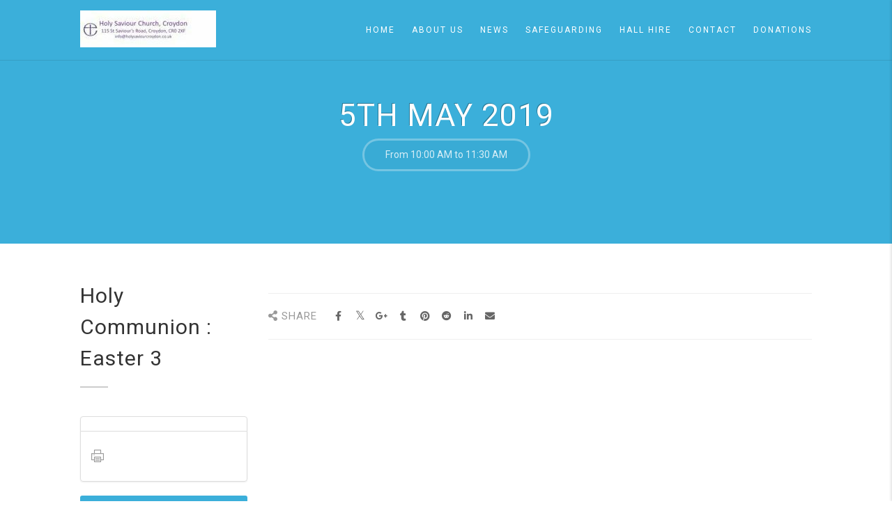

--- FILE ---
content_type: text/html; charset=UTF-8
request_url: https://holysaviourcroydon.co.uk/event/holy-communion-easter-3-3/
body_size: 12128
content:
<!DOCTYPE html>
<!--// OPEN HTML //-->
<html lang="en-GB" class="no-js">
    <head>
                <!--// SITE META //-->
        <meta charset="UTF-8" />
        <!-- Mobile Specific Metas
        ================================================== -->
                            <meta name="viewport" content="width=device-width, user-scalable=no, initial-scale=1.0, minimum-scale=1.0, maximum-scale=1.0">
                        <meta name="format-detection" content="telephone=no">
                <!--// PINGBACK & FAVICON //-->
        <link rel="pingback" href="https://holysaviourcroydon.co.uk/xmlrpc.php" />
    			<link rel="shortcut icon" href="https://holysaviourcroydon.co.uk/wp-content/uploads/2016/04/favicon.png" />
	        	<link rel="apple-touch-icon-precomposed" href="https://holysaviourcroydon.co.uk/wp-content/themes/AdoreChurch/assets/images/apple-iphone.png">        	<link rel="apple-touch-icon-precomposed" sizes="114x114" href="https://holysaviourcroydon.co.uk/wp-content/themes/AdoreChurch/assets/images/apple-iphone-retina.png">        	<link rel="apple-touch-icon-precomposed" sizes="72x72" href="https://holysaviourcroydon.co.uk/wp-content/themes/AdoreChurch/assets/images/apple-ipad.png">        	<link rel="apple-touch-icon-precomposed" sizes="144x144" href="https://holysaviourcroydon.co.uk/wp-content/themes/AdoreChurch/assets/images/apple-ipad-retina.png">        <title>Holy Communion : Easter 3 &#8211; Holy Saviour Church, Croydon</title>
<meta name='robots' content='max-image-preview:large' />
<link rel='dns-prefetch' href='//fonts.googleapis.com' />
<link rel="alternate" type="application/rss+xml" title="Holy Saviour Church, Croydon &raquo; Feed" href="https://holysaviourcroydon.co.uk/feed/" />
<link rel="alternate" type="application/rss+xml" title="Holy Saviour Church, Croydon &raquo; Comments Feed" href="https://holysaviourcroydon.co.uk/comments/feed/" />
<link rel="alternate" title="oEmbed (JSON)" type="application/json+oembed" href="https://holysaviourcroydon.co.uk/wp-json/oembed/1.0/embed?url=https%3A%2F%2Fholysaviourcroydon.co.uk%2Fevent%2Fholy-communion-easter-3-3%2F" />
<link rel="alternate" title="oEmbed (XML)" type="text/xml+oembed" href="https://holysaviourcroydon.co.uk/wp-json/oembed/1.0/embed?url=https%3A%2F%2Fholysaviourcroydon.co.uk%2Fevent%2Fholy-communion-easter-3-3%2F&#038;format=xml" />
<style id='wp-img-auto-sizes-contain-inline-css' type='text/css'>
img:is([sizes=auto i],[sizes^="auto," i]){contain-intrinsic-size:3000px 1500px}
/*# sourceURL=wp-img-auto-sizes-contain-inline-css */
</style>
<style id='wp-emoji-styles-inline-css' type='text/css'>

	img.wp-smiley, img.emoji {
		display: inline !important;
		border: none !important;
		box-shadow: none !important;
		height: 1em !important;
		width: 1em !important;
		margin: 0 0.07em !important;
		vertical-align: -0.1em !important;
		background: none !important;
		padding: 0 !important;
	}
/*# sourceURL=wp-emoji-styles-inline-css */
</style>
<style id='wp-block-library-inline-css' type='text/css'>
:root{--wp-block-synced-color:#7a00df;--wp-block-synced-color--rgb:122,0,223;--wp-bound-block-color:var(--wp-block-synced-color);--wp-editor-canvas-background:#ddd;--wp-admin-theme-color:#007cba;--wp-admin-theme-color--rgb:0,124,186;--wp-admin-theme-color-darker-10:#006ba1;--wp-admin-theme-color-darker-10--rgb:0,107,160.5;--wp-admin-theme-color-darker-20:#005a87;--wp-admin-theme-color-darker-20--rgb:0,90,135;--wp-admin-border-width-focus:2px}@media (min-resolution:192dpi){:root{--wp-admin-border-width-focus:1.5px}}.wp-element-button{cursor:pointer}:root .has-very-light-gray-background-color{background-color:#eee}:root .has-very-dark-gray-background-color{background-color:#313131}:root .has-very-light-gray-color{color:#eee}:root .has-very-dark-gray-color{color:#313131}:root .has-vivid-green-cyan-to-vivid-cyan-blue-gradient-background{background:linear-gradient(135deg,#00d084,#0693e3)}:root .has-purple-crush-gradient-background{background:linear-gradient(135deg,#34e2e4,#4721fb 50%,#ab1dfe)}:root .has-hazy-dawn-gradient-background{background:linear-gradient(135deg,#faaca8,#dad0ec)}:root .has-subdued-olive-gradient-background{background:linear-gradient(135deg,#fafae1,#67a671)}:root .has-atomic-cream-gradient-background{background:linear-gradient(135deg,#fdd79a,#004a59)}:root .has-nightshade-gradient-background{background:linear-gradient(135deg,#330968,#31cdcf)}:root .has-midnight-gradient-background{background:linear-gradient(135deg,#020381,#2874fc)}:root{--wp--preset--font-size--normal:16px;--wp--preset--font-size--huge:42px}.has-regular-font-size{font-size:1em}.has-larger-font-size{font-size:2.625em}.has-normal-font-size{font-size:var(--wp--preset--font-size--normal)}.has-huge-font-size{font-size:var(--wp--preset--font-size--huge)}.has-text-align-center{text-align:center}.has-text-align-left{text-align:left}.has-text-align-right{text-align:right}.has-fit-text{white-space:nowrap!important}#end-resizable-editor-section{display:none}.aligncenter{clear:both}.items-justified-left{justify-content:flex-start}.items-justified-center{justify-content:center}.items-justified-right{justify-content:flex-end}.items-justified-space-between{justify-content:space-between}.screen-reader-text{border:0;clip-path:inset(50%);height:1px;margin:-1px;overflow:hidden;padding:0;position:absolute;width:1px;word-wrap:normal!important}.screen-reader-text:focus{background-color:#ddd;clip-path:none;color:#444;display:block;font-size:1em;height:auto;left:5px;line-height:normal;padding:15px 23px 14px;text-decoration:none;top:5px;width:auto;z-index:100000}html :where(.has-border-color){border-style:solid}html :where([style*=border-top-color]){border-top-style:solid}html :where([style*=border-right-color]){border-right-style:solid}html :where([style*=border-bottom-color]){border-bottom-style:solid}html :where([style*=border-left-color]){border-left-style:solid}html :where([style*=border-width]){border-style:solid}html :where([style*=border-top-width]){border-top-style:solid}html :where([style*=border-right-width]){border-right-style:solid}html :where([style*=border-bottom-width]){border-bottom-style:solid}html :where([style*=border-left-width]){border-left-style:solid}html :where(img[class*=wp-image-]){height:auto;max-width:100%}:where(figure){margin:0 0 1em}html :where(.is-position-sticky){--wp-admin--admin-bar--position-offset:var(--wp-admin--admin-bar--height,0px)}@media screen and (max-width:600px){html :where(.is-position-sticky){--wp-admin--admin-bar--position-offset:0px}}

/*# sourceURL=wp-block-library-inline-css */
</style><style id='global-styles-inline-css' type='text/css'>
:root{--wp--preset--aspect-ratio--square: 1;--wp--preset--aspect-ratio--4-3: 4/3;--wp--preset--aspect-ratio--3-4: 3/4;--wp--preset--aspect-ratio--3-2: 3/2;--wp--preset--aspect-ratio--2-3: 2/3;--wp--preset--aspect-ratio--16-9: 16/9;--wp--preset--aspect-ratio--9-16: 9/16;--wp--preset--color--black: #000000;--wp--preset--color--cyan-bluish-gray: #abb8c3;--wp--preset--color--white: #ffffff;--wp--preset--color--pale-pink: #f78da7;--wp--preset--color--vivid-red: #cf2e2e;--wp--preset--color--luminous-vivid-orange: #ff6900;--wp--preset--color--luminous-vivid-amber: #fcb900;--wp--preset--color--light-green-cyan: #7bdcb5;--wp--preset--color--vivid-green-cyan: #00d084;--wp--preset--color--pale-cyan-blue: #8ed1fc;--wp--preset--color--vivid-cyan-blue: #0693e3;--wp--preset--color--vivid-purple: #9b51e0;--wp--preset--gradient--vivid-cyan-blue-to-vivid-purple: linear-gradient(135deg,rgb(6,147,227) 0%,rgb(155,81,224) 100%);--wp--preset--gradient--light-green-cyan-to-vivid-green-cyan: linear-gradient(135deg,rgb(122,220,180) 0%,rgb(0,208,130) 100%);--wp--preset--gradient--luminous-vivid-amber-to-luminous-vivid-orange: linear-gradient(135deg,rgb(252,185,0) 0%,rgb(255,105,0) 100%);--wp--preset--gradient--luminous-vivid-orange-to-vivid-red: linear-gradient(135deg,rgb(255,105,0) 0%,rgb(207,46,46) 100%);--wp--preset--gradient--very-light-gray-to-cyan-bluish-gray: linear-gradient(135deg,rgb(238,238,238) 0%,rgb(169,184,195) 100%);--wp--preset--gradient--cool-to-warm-spectrum: linear-gradient(135deg,rgb(74,234,220) 0%,rgb(151,120,209) 20%,rgb(207,42,186) 40%,rgb(238,44,130) 60%,rgb(251,105,98) 80%,rgb(254,248,76) 100%);--wp--preset--gradient--blush-light-purple: linear-gradient(135deg,rgb(255,206,236) 0%,rgb(152,150,240) 100%);--wp--preset--gradient--blush-bordeaux: linear-gradient(135deg,rgb(254,205,165) 0%,rgb(254,45,45) 50%,rgb(107,0,62) 100%);--wp--preset--gradient--luminous-dusk: linear-gradient(135deg,rgb(255,203,112) 0%,rgb(199,81,192) 50%,rgb(65,88,208) 100%);--wp--preset--gradient--pale-ocean: linear-gradient(135deg,rgb(255,245,203) 0%,rgb(182,227,212) 50%,rgb(51,167,181) 100%);--wp--preset--gradient--electric-grass: linear-gradient(135deg,rgb(202,248,128) 0%,rgb(113,206,126) 100%);--wp--preset--gradient--midnight: linear-gradient(135deg,rgb(2,3,129) 0%,rgb(40,116,252) 100%);--wp--preset--font-size--small: 13px;--wp--preset--font-size--medium: 20px;--wp--preset--font-size--large: 36px;--wp--preset--font-size--x-large: 42px;--wp--preset--spacing--20: 0.44rem;--wp--preset--spacing--30: 0.67rem;--wp--preset--spacing--40: 1rem;--wp--preset--spacing--50: 1.5rem;--wp--preset--spacing--60: 2.25rem;--wp--preset--spacing--70: 3.38rem;--wp--preset--spacing--80: 5.06rem;--wp--preset--shadow--natural: 6px 6px 9px rgba(0, 0, 0, 0.2);--wp--preset--shadow--deep: 12px 12px 50px rgba(0, 0, 0, 0.4);--wp--preset--shadow--sharp: 6px 6px 0px rgba(0, 0, 0, 0.2);--wp--preset--shadow--outlined: 6px 6px 0px -3px rgb(255, 255, 255), 6px 6px rgb(0, 0, 0);--wp--preset--shadow--crisp: 6px 6px 0px rgb(0, 0, 0);}:where(.is-layout-flex){gap: 0.5em;}:where(.is-layout-grid){gap: 0.5em;}body .is-layout-flex{display: flex;}.is-layout-flex{flex-wrap: wrap;align-items: center;}.is-layout-flex > :is(*, div){margin: 0;}body .is-layout-grid{display: grid;}.is-layout-grid > :is(*, div){margin: 0;}:where(.wp-block-columns.is-layout-flex){gap: 2em;}:where(.wp-block-columns.is-layout-grid){gap: 2em;}:where(.wp-block-post-template.is-layout-flex){gap: 1.25em;}:where(.wp-block-post-template.is-layout-grid){gap: 1.25em;}.has-black-color{color: var(--wp--preset--color--black) !important;}.has-cyan-bluish-gray-color{color: var(--wp--preset--color--cyan-bluish-gray) !important;}.has-white-color{color: var(--wp--preset--color--white) !important;}.has-pale-pink-color{color: var(--wp--preset--color--pale-pink) !important;}.has-vivid-red-color{color: var(--wp--preset--color--vivid-red) !important;}.has-luminous-vivid-orange-color{color: var(--wp--preset--color--luminous-vivid-orange) !important;}.has-luminous-vivid-amber-color{color: var(--wp--preset--color--luminous-vivid-amber) !important;}.has-light-green-cyan-color{color: var(--wp--preset--color--light-green-cyan) !important;}.has-vivid-green-cyan-color{color: var(--wp--preset--color--vivid-green-cyan) !important;}.has-pale-cyan-blue-color{color: var(--wp--preset--color--pale-cyan-blue) !important;}.has-vivid-cyan-blue-color{color: var(--wp--preset--color--vivid-cyan-blue) !important;}.has-vivid-purple-color{color: var(--wp--preset--color--vivid-purple) !important;}.has-black-background-color{background-color: var(--wp--preset--color--black) !important;}.has-cyan-bluish-gray-background-color{background-color: var(--wp--preset--color--cyan-bluish-gray) !important;}.has-white-background-color{background-color: var(--wp--preset--color--white) !important;}.has-pale-pink-background-color{background-color: var(--wp--preset--color--pale-pink) !important;}.has-vivid-red-background-color{background-color: var(--wp--preset--color--vivid-red) !important;}.has-luminous-vivid-orange-background-color{background-color: var(--wp--preset--color--luminous-vivid-orange) !important;}.has-luminous-vivid-amber-background-color{background-color: var(--wp--preset--color--luminous-vivid-amber) !important;}.has-light-green-cyan-background-color{background-color: var(--wp--preset--color--light-green-cyan) !important;}.has-vivid-green-cyan-background-color{background-color: var(--wp--preset--color--vivid-green-cyan) !important;}.has-pale-cyan-blue-background-color{background-color: var(--wp--preset--color--pale-cyan-blue) !important;}.has-vivid-cyan-blue-background-color{background-color: var(--wp--preset--color--vivid-cyan-blue) !important;}.has-vivid-purple-background-color{background-color: var(--wp--preset--color--vivid-purple) !important;}.has-black-border-color{border-color: var(--wp--preset--color--black) !important;}.has-cyan-bluish-gray-border-color{border-color: var(--wp--preset--color--cyan-bluish-gray) !important;}.has-white-border-color{border-color: var(--wp--preset--color--white) !important;}.has-pale-pink-border-color{border-color: var(--wp--preset--color--pale-pink) !important;}.has-vivid-red-border-color{border-color: var(--wp--preset--color--vivid-red) !important;}.has-luminous-vivid-orange-border-color{border-color: var(--wp--preset--color--luminous-vivid-orange) !important;}.has-luminous-vivid-amber-border-color{border-color: var(--wp--preset--color--luminous-vivid-amber) !important;}.has-light-green-cyan-border-color{border-color: var(--wp--preset--color--light-green-cyan) !important;}.has-vivid-green-cyan-border-color{border-color: var(--wp--preset--color--vivid-green-cyan) !important;}.has-pale-cyan-blue-border-color{border-color: var(--wp--preset--color--pale-cyan-blue) !important;}.has-vivid-cyan-blue-border-color{border-color: var(--wp--preset--color--vivid-cyan-blue) !important;}.has-vivid-purple-border-color{border-color: var(--wp--preset--color--vivid-purple) !important;}.has-vivid-cyan-blue-to-vivid-purple-gradient-background{background: var(--wp--preset--gradient--vivid-cyan-blue-to-vivid-purple) !important;}.has-light-green-cyan-to-vivid-green-cyan-gradient-background{background: var(--wp--preset--gradient--light-green-cyan-to-vivid-green-cyan) !important;}.has-luminous-vivid-amber-to-luminous-vivid-orange-gradient-background{background: var(--wp--preset--gradient--luminous-vivid-amber-to-luminous-vivid-orange) !important;}.has-luminous-vivid-orange-to-vivid-red-gradient-background{background: var(--wp--preset--gradient--luminous-vivid-orange-to-vivid-red) !important;}.has-very-light-gray-to-cyan-bluish-gray-gradient-background{background: var(--wp--preset--gradient--very-light-gray-to-cyan-bluish-gray) !important;}.has-cool-to-warm-spectrum-gradient-background{background: var(--wp--preset--gradient--cool-to-warm-spectrum) !important;}.has-blush-light-purple-gradient-background{background: var(--wp--preset--gradient--blush-light-purple) !important;}.has-blush-bordeaux-gradient-background{background: var(--wp--preset--gradient--blush-bordeaux) !important;}.has-luminous-dusk-gradient-background{background: var(--wp--preset--gradient--luminous-dusk) !important;}.has-pale-ocean-gradient-background{background: var(--wp--preset--gradient--pale-ocean) !important;}.has-electric-grass-gradient-background{background: var(--wp--preset--gradient--electric-grass) !important;}.has-midnight-gradient-background{background: var(--wp--preset--gradient--midnight) !important;}.has-small-font-size{font-size: var(--wp--preset--font-size--small) !important;}.has-medium-font-size{font-size: var(--wp--preset--font-size--medium) !important;}.has-large-font-size{font-size: var(--wp--preset--font-size--large) !important;}.has-x-large-font-size{font-size: var(--wp--preset--font-size--x-large) !important;}
/*# sourceURL=global-styles-inline-css */
</style>

<style id='classic-theme-styles-inline-css' type='text/css'>
/*! This file is auto-generated */
.wp-block-button__link{color:#fff;background-color:#32373c;border-radius:9999px;box-shadow:none;text-decoration:none;padding:calc(.667em + 2px) calc(1.333em + 2px);font-size:1.125em}.wp-block-file__button{background:#32373c;color:#fff;text-decoration:none}
/*# sourceURL=/wp-includes/css/classic-themes.min.css */
</style>
<link rel='stylesheet' id='ics-calendar-css' href='https://holysaviourcroydon.co.uk/wp-content/plugins/ics-calendar/assets/style.min.css?ver=12.0.1' type='text/css' media='all' />
<link rel='stylesheet' id='imic_bootstrap-css' href='https://holysaviourcroydon.co.uk/wp-content/themes/AdoreChurch/assets/css/bootstrap.css?ver=3.9.3' type='text/css' media='all' />
<link rel='stylesheet' id='imic_bootstrap_theme-css' href='https://holysaviourcroydon.co.uk/wp-content/themes/AdoreChurch/assets/css/bootstrap-theme.css?ver=3.9.3' type='text/css' media='all' />
<link rel='stylesheet' id='fontawesome-css' href='https://holysaviourcroydon.co.uk/wp-content/themes/AdoreChurch/assets/css/font-awesome.min.css?ver=3.9.3' type='text/css' media='all' />
<link rel='stylesheet' id='fontawesome-shims-css' href='https://holysaviourcroydon.co.uk/wp-content/themes/AdoreChurch/assets/css/font-awesome-v4-shims.css?ver=3.9.3' type='text/css' media='all' />
<link rel='stylesheet' id='imic_animations-css' href='https://holysaviourcroydon.co.uk/wp-content/themes/AdoreChurch/assets/css/animations.css?ver=3.9.3' type='text/css' media='all' />
<link rel='stylesheet' id='imic_lineicons-css' href='https://holysaviourcroydon.co.uk/wp-content/themes/AdoreChurch/assets/css/line-icons.min.css?ver=3.9.3' type='text/css' media='all' />
<link rel='stylesheet' id='imic_main-css' href='https://holysaviourcroydon.co.uk/wp-content/themes/AdoreChurch/style.css?ver=3.9.3' type='text/css' media='all' />
<link rel='stylesheet' id='imic-gfont1-css' href='//fonts.googleapis.com/css?family=Roboto:400,700,300' type='text/css' media='all' />
<link rel='stylesheet' id='imic_magnific-css' href='https://holysaviourcroydon.co.uk/wp-content/themes/AdoreChurch/assets/vendor/magnific/magnific-popup.css?ver=3.9.3' type='text/css' media='all' />
<link rel='stylesheet' id='imic_mediaelement-css' href='https://holysaviourcroydon.co.uk/wp-content/themes/AdoreChurch/assets/vendor/mediaelement/mediaelementplayer.css?ver=3.9.3' type='text/css' media='all' />
<link rel='stylesheet' id='theme-colors-css' href='https://holysaviourcroydon.co.uk/wp-content/themes/AdoreChurch/assets/colors/color1.css?ver=3.9.3' type='text/css' media='all' />
<script type="text/javascript" src="https://holysaviourcroydon.co.uk/wp-content/themes/AdoreChurch/assets/vendor/fullcalendar/lib/moment.min.js?ver=3.9.3" id="imic_calender_updated-js"></script>
<script type="text/javascript" src="https://holysaviourcroydon.co.uk/wp-includes/js/jquery/jquery.min.js?ver=3.7.1" id="jquery-core-js"></script>
<script type="text/javascript" src="https://holysaviourcroydon.co.uk/wp-includes/js/jquery/jquery-migrate.min.js?ver=3.4.1" id="jquery-migrate-js"></script>
<link rel="https://api.w.org/" href="https://holysaviourcroydon.co.uk/wp-json/" /><link rel="EditURI" type="application/rsd+xml" title="RSD" href="https://holysaviourcroydon.co.uk/xmlrpc.php?rsd" />
<meta name="generator" content="WordPress 6.9" />
<link rel="canonical" href="https://holysaviourcroydon.co.uk/event/holy-communion-easter-3-3/" />
<link rel='shortlink' href='https://holysaviourcroydon.co.uk/?p=3610' />
<style type="text/css">
.site-logo img{height:53px;}
		.site-header.sticky-header .site-logo img{height:30px;}
		.main-navigation > ul > li > a{line-height:86px;}
		.search-module-opened, .cart-module-opened{top:86px;}
		.search-module-trigger, .cart-module-trigger{line-height:86px;}
		.header-style2 .body{padding-top:86px;}
		.header-style2 .main-navigation > ul > li ul, .header-style4 .main-navigation > ul > li ul, .header-style5 .main-navigation > ul > li ul{top:93px;}
		@media only screen and (max-width: 767px) {.header-style4 .body{padding-top:86px;}}
		#menu-toggle{line-height:86px;}
		@media only screen and (max-width: 992px) {.main-navigation{top:86px;}.header-style4 .main-navigation{top:86px;}}
		@media only screen and (max-width: 767px) {.header-style5 .body{padding-top:86px;}}
		
		.site-header.sticky-header{height:60px;}
		.sticky-header .main-navigation > ul > li > a{line-height:60px;}
		.sticky-header .search-module-opened, .sticky-header .cart-module-opened{top:60px;}
		.sticky-header .search-module-trigger, .sticky-header .cart-module-trigger{line-height:60px;}
		.site-header.sticky-header{height:60px;}
		.header-style4 .body{padding-top:132px;}
		.header-style2 .sticky-header .main-navigation > ul > li ul, .header-style4 .sticky-header .main-navigation > ul > li ul, .header-style5 .sticky-header .main-navigation > ul > li ul{top:68px;}
		.sticky-header .main-navigation > ul > li > a{line-height:60px;}
		.sticky-header #menu-toggle{line-height:60px;}
		@media only screen and (max-width: 992px) {.sticky-header .main-navigation{top:60px;}}
		.sticky-header .site-logo .text-logo{margin-top:15px;}
		.header-style2 .sticky-header .main-navigation > ul > li ul, .header-style4 .sticky-header .main-navigation > ul > li ul, .header-style5 .sticky-header .main-navigation > ul > li ul{top:68px;}
		.search-module-trigger, .cart-module-trigger{color:;}
		.search-module-trigger:hover, .cart-module-trigger:hover{color:;}
		.search-module-trigger:active, .cart-module-trigger:active{color:;}
		.sticky-header .search-module-trigger, .sticky-header .cart-module-trigger{color:;}
		.sticky-header .search-module-trigger:hover, .sticky-header .cart-module-trigger:hover{color:;}
		.sticky-header .search-module-trigger:active, .sticky-header .cart-module-trigger:active{color:;}
		@media only screen and (max-width: 767px) {.header-style3 .site-header{position:relative;} .header-style3 .body{padding-top:0; }}
		@media (min-width:1200px){.container{width:1080pxpx;}}
		body.boxed .body{max-width:1120px}
		@media (min-width: 1200px) {body.boxed .body .site-header, body.boxed .body .topbar{width:1120px;}}
		.header-style5 .site-header, .lead-content-wrapper{width:1150px; margin-left: -575px;}.page-header, .hero-slider.flexslider, .hero-slider.flexslider ul.slides li{height:250px}@media print{
				a[href]:after{content:""}
				.site-header, .social-share-bar, .site-footer, .staff-item .social-icons-colored,
				.fluid-width-video-wrapper, .social-icons-colored, .btn, .basic-link, .sidebar-widget, 
				.sermon-media-left, .sermon-media-content, .nav, .pagination, .sort-source, .action-buttons, 
				.event-list-item-actions, .listing-header, .breadcrumb-cont, .basic-link, .post-cats, .singleSound,
				.visualAudible, .mejs-controls, .post-tags, .contact-form, .woocommerce-ordering,
				.add_to_cart_button, .post-17 .post-media iframe, .cart, .comment-respond {
					display:none;
				}	
				.staff-item-name, .grid-content p {
					margin-top:15px;
				}
				.list-group li:nth-child(3) {
					padding:0px;
				}
				.sidebar-col {
					padding:25px 10px;
				}
				.page-header{
					height:auto!important;
					min-height:none!important;
				}
				.title-subtitle-holder-inner{
					text-align:left;
				}
			}
/*========== User Custom CSS Styles ==========*/
#header{
margin: 0 auto;
}</style>

    </head>
    <!--// CLOSE HEAD //-->
<body class="wp-singular event-template-default single single-event postid-3610 wp-theme-AdoreChurch wide header-style1 ">
<div class="body"> 
	<!-- Start Site Header -->
	<header class="site-header">
    	<div class="container for-navi">
        	<div class="site-logo">
            <h1>
                <a href="https://holysaviourcroydon.co.uk" title="Logo">
                	<div class="nsticky-logo">
					<img src="https://holysaviourcroydon.co.uk/wp-content/uploads/2023/02/Updated-website-logo_transparent_24022024-e1677257583771.jpg" alt="Logo" class="default-logo">
											<img src="https://holysaviourcroydon.co.uk/wp-content/uploads/2023/02/Updated-website-logo_transparent_24022024-e1677257583771.jpg" alt="Logo" class="retina-logo" width="" height="">
                                            </div>
                                     </a>
            </h1>
            </div>
            
                                            <!-- Main Navigation -->
            <nav class="main-navigation" role="navigation"><ul id="menu-main-menu" class="sf-menu"><li  class="menu-item-382 menu-item menu-item-type-custom menu-item-object-custom "><a href="http://www.holysaviourcroydon.co.uk">Home<span class="nav-line"></span></a><li  class="menu-item-485 menu-item menu-item-type-post_type menu-item-object-page menu-item-has-children "><a href="https://holysaviourcroydon.co.uk/about/">About Us<span class="nav-line"></span></a>
<ul class="sub-menu">
	<li  class="menu-item-488 menu-item menu-item-type-post_type menu-item-object-page "><a href="https://holysaviourcroydon.co.uk/meet-our-staff/">Our Team</a></ul>
<li  class="menu-item-412 menu-item menu-item-type-custom menu-item-object-custom menu-item-has-children "><a href="/news">News<span class="nav-line"></span></a>
<ul class="sub-menu">
	<li  class="menu-item-841 menu-item menu-item-type-post_type menu-item-object-page "><a href="https://holysaviourcroydon.co.uk/weeklysheets/">Weekly Sheets</a></ul>
<li  class="menu-item-3919 menu-item menu-item-type-post_type menu-item-object-page "><a href="https://holysaviourcroydon.co.uk/safeguarding/">Safeguarding<span class="nav-line"></span></a><li  class="menu-item-3404 menu-item menu-item-type-post_type menu-item-object-page "><a href="https://holysaviourcroydon.co.uk/holy-saviour-hall-hire/">Hall Hire<span class="nav-line"></span></a><li  class="menu-item-5449 menu-item menu-item-type-post_type menu-item-object-page "><a href="https://holysaviourcroydon.co.uk/contact/">Contact<span class="nav-line"></span></a><li  class="menu-item-5693 menu-item menu-item-type-post_type menu-item-object-page "><a href="https://holysaviourcroydon.co.uk/donations/">Donations<span class="nav-line"></span></a></ul></nav>            <a href="#" class="visible-sm visible-xs" id="menu-toggle"><i class="fa fa-bars"></i></a>
    	</div>
	</header>
	
		<div class="page-header parallax clearfix" style="background-image:url(); background-color:; height:px;">
        <div class="title-subtitle-holder">
        	<div class="title-subtitle-holder-inner">
                				<h2>5th May 2019</h2>
          			      					<div class="header-event-time">From 10:00 AM</span>&nbsp;to&nbsp;11:30 AM</div>
          			        </div>
        </div>    </div>    <!-- End Page Header --><!-- Start Body Content -->
  	<div class="main" role="main">
    	<div id="content" class="content full">
        	<div class="single-event-content">
                <div class="container">
                    <div class="row">
                    <div class="col-md-12 event-dynamic" id="content-col">
                    <div style="display:none">
						<span class="event-multiple-tickets"></span>
						<span class="adore_event_type1"></span>
						<span class="adore_event_ticket1">All Booked</span>
						<span class="adore_event_booked1"></span>
						<span class="adore_event_amount1"></span>

						<span class="adore_event_type2"></span>
						<span class="adore_event_ticket2">All Booked</span>
						<span class="adore_event_booked2"></span>
						<span class="adore_event_amount2"></span>

						<span class="adore_event_type3"></span>
						<span class="adore_event_ticket3">All Booked</span>
						<span class="adore_event_booked3"></span>
						<span class="adore_event_amount3"></span>

						<span class="adore_event_id">3610</span>
						<span class="adore_event_title">Holy Communion : Easter 3</span>
						<span class="adore_event_url">https://holysaviourcroydon.co.uk/event/holy-communion-easter-3-3/?event_date=2019-05-05&#038;reg=1</span>
						<span class="adore_event_paypal">https://www.paypal.com/cgi-bin/webscr</span>
						<span class="adore_event_cdate">2019-05-05</span>
					</div>
                    <div class="row">
                                            <div class="col-md-3 col-sm-4 event-list-item">
                        	<h2 class="event-title">Holy Communion : Easter 3</h2>
                            <span class="event-date hidden">5th May 2019</span>
      						<span class="hidden">From <span class="event-time">10:00 AM</span> to 11:30 AM</span>
                                                        <hr class="sm">
                            <a href="https://holysaviourcroydon.co.uk/event/holy-communion-easter-3-3/?event_date=1557050400" class="event-title hidden"></a>
                            <ul class="list-group event-details-list">
                                                          	<li class="list-group-item"> <span class="badge"></span>  </li>
                           	                              	<li class="list-group-item">
                            <ul class="action-buttons">
							                                <li title="Print"><a href="javascript:window.print()"><i class="icon-printer"></i></a></li>
                            </ul></li>
                            </ul>
           					
                            																						<a id="register-6258|1557050400" href="#" class="btn btn-lg btn-block btn-primary event-tickets event-register-button">Register</a>
							                            <!-- ADD TO CALENDAR -->
                            <span class="addtocalendar atc-style-blue">
                                <var class="atc_event">
                                    <var class="atc_date_start">2019-05-05 10:00</var>
                                    <var class="atc_date_end">2019-05-05 11:30</var>
                                    <var class="atc_timezone">Europe/London</var>
                                    <var class="atc_title">Holy Communion : Easter 3</var>
                                    <var class="atc_description"></var>
                                    <var class="atc_location"></var>
                                    <var class="atc_organizer"Holy Saviour Church, Croydon</var>
                                    <var class="atc_organizer_email"></var>
                                </var>
                            </span>
                        </div>
                        <div class="col-md-9 col-sm-8">
                        	<div class="event-details">
                            	<div class="event-details-left" style="width:100%">                                                                    <div class="clearfix"></div>
                                    <div class="col-md-12">
                                    	                                    </div>
                               	</div>
                                                        </div>
<div class="clearfix"></div>
                        							<div class="social-share-bar"><h4><i class="fa fa-share-alt"></i> Share</h4><ul class="social-icons-colored"><li class="share-title"></li><li class="facebook-share"><a href="https://www.facebook.com/sharer/sharer.php?u=https://holysaviourcroydon.co.uk/event/holy-communion-easter-3-3/?event_date=2019-05-05&amp;t=Holy Communion : Easter 3" target="_blank" title="Share on Facebook"><i class="fa fa-facebook"></i></a></li><li class="twitter-share"><a href="https://twitter.com/intent/tweet?source=https://holysaviourcroydon.co.uk/event/holy-communion-easter-3-3/?event_date=2019-05-05&amp;text=Holy Communion : Easter 3:https://holysaviourcroydon.co.uk/event/holy-communion-easter-3-3/?event_date=2019-05-05" target="_blank" title="Tweet"><i class="fa fa-twitter"></i></a></li><li class="google-share"><a href="https://plus.google.com/share?url=https://holysaviourcroydon.co.uk/event/holy-communion-easter-3-3/?event_date=2019-05-05" target="_blank" title="Share on Facebook"><i class="fa fa-google-plus"></i></a></li><li class="tumblr-share"><a href="http://www.tumblr.com/share?v=3&amp;u=https://holysaviourcroydon.co.uk/event/holy-communion-easter-3-3/?event_date=2019-05-05&amp;t=Holy Communion : Easter 3&amp;s=" target="_blank" title="Post to Tumblr"><i class="fa fa-tumblr"></i></a></li><li class="pinterest-share"><a href="http://pinterest.com/pin/create/button/?url=https://holysaviourcroydon.co.uk/event/holy-communion-easter-3-3/?event_date=2019-05-05&amp;description=" target="_blank" title="Pin it"><i class="fa fa-pinterest"></i></a></li><li class="reddit-share"><a href="http://www.reddit.com/submit?url=https://holysaviourcroydon.co.uk/event/holy-communion-easter-3-3/?event_date=2019-05-05&amp;title=Holy Communion : Easter 3" target="_blank" title="Submit to Reddit"><i class="fa fa-reddit"></i></a></li><li class="linkedin-share"><a href="http://www.linkedin.com/shareArticle?mini=true&url=https://holysaviourcroydon.co.uk/event/holy-communion-easter-3-3/?event_date=2019-05-05&amp;title=Holy Communion : Easter 3&amp;summary=&amp;source=https://holysaviourcroydon.co.uk/event/holy-communion-easter-3-3/?event_date=2019-05-05" target="_blank" title="Share on Linkedin"><i class="fa fa-linkedin"></i></a></li><li class="email-share"><a href="mailto:?subject=Holy Communion : Easter 3&amp;body=:https://holysaviourcroydon.co.uk/event/holy-communion-easter-3-3/?event_date=2019-05-05" target="_blank" title="Email"><i class="fa fa-envelope"></i></a></li></ul></div>						                        </div>
                                                </div>

<div class="clearfix"></div>
</div>
                                            
                </div>
           	</div>
        </div>
   	</div>
    <!-- End Body Content -->
<!-- Start site footer -->
<footer class="site-footer">
       	<div class="container">
    		<div class="site-footer-top">
                        	<div class="row">
                	<div class="col-md-4 col-sm-4 widget footer-widget widget_text"><h4 class="widgettitle">About Our Church</h4>			<div class="textwidget"></div>
		</div>            		</div>
           	        		<!-- Quick Info -->
        		<div class="quick-info">
                    <div class="row">
                    <div class="col-md-9">
                        <div class="col-md-4 " data-appear-animation="bounceInRight">
<h4 class=""><i class="fa fa-clock-o"></i>  Service Times</h4>
<p class="">Sundays @ 10:00 am
</p>
</div>
<div class="col-md-4 " data-appear-animation="bounceInRight"><h4 class=""><i class="fa fa-map-marker"></i>  Our Location</h4><p class="">115 St. Saviours Road,

Croydon

CR0 2XF

UK.</p></div>
<div class="col-md-4 " data-appear-animation="bounceInRight"><h4 class=""><i class="fa fa-envelope"></i>  Contact Info</h4><p class="">

info@holysaviourcroydon.co.uk</p></div>                        </div>
                                                <div class="col-md-3">
                            <h4><i class="fa fa-clock-o"></i> Socialize with us</h4>
                            <ul class="social-icons-colored inversed">
                                                            </ul>
                        </div>
                                            </div>
            	</div>
                                </div>
        		<div class="site-footer-bottom">
            		<div class="row">
                                    		<div class="col-md-6 col-sm-6 copyrights-coll">
        					©2023 Holy Saviour Church at Croydon. All Rights Reserved.            			</div>
                                        		<div class="col-md-6 col-sm-6 copyrights-colr">
        					<nav class="footer-nav" role="navigation">
                        		<ul id="menu-footer-menu" class=""><li id="menu-item-575" class="menu-item menu-item-type-post_type menu-item-object-page menu-item-home menu-item-575"><a href="https://holysaviourcroydon.co.uk/">Home</a></li>
<li id="menu-item-576" class="menu-item menu-item-type-post_type menu-item-object-page menu-item-576"><a href="https://holysaviourcroydon.co.uk/im-new-here/">New Here</a></li>
<li id="menu-item-3086" class="menu-item menu-item-type-custom menu-item-object-custom menu-item-3086"><a href="http://holysaviourcroydon.co.uk/wp-content/uploads/2018/08/privacy_notice.pdf">Privacy</a></li>
</ul>                        	</nav>
            			</div>
                                           	</div>
               	</div>
           	</div>
        </div>
    </footer>
    <!-- End site footer -->
    <a id="back-to-top"><i class="fa fa-angle-double-up"></i></a>  
</div>
<!-- Event Directions Popup -->
<div class="quick-info-overlay">
	<div class="quick-info-overlay-left accent-bg">
        <a href="#" class="btn-close"><i class="icon-delete"></i></a>
    	<div class="event-info">
    		<h3 class="event-title"> </h3>
      		<div class="event-address"></div>
            <a href="" class="btn btn-default btn-transparent btn-permalink">Full details</a>
            <a href="" class="btn btn-default btn-transparent btn-permalink event-directions-link" target="_blank">Get Directions</a>
        </div>
    </div>
	<div class="quick-info-overlay-right">
      	<div id="event-directions"></div>
    </div>
</div>
<!-- Event Contact Modal Window -->
<div class="modal fade" id="Econtact" tabindex="-1" data-backdrop="static" role="dialog" aria-labelledby="Econtact" aria-hidden="true">
  <div class="modal-dialog">
    <div class="modal-content">
      <div class="modal-header">
        <button type="button" class="close" data-dismiss="modal" aria-hidden="true">&times;</button>
        <h4 class="modal-title" id="myModalLabel">Contact Event Manager <span class="accent-color"></span></h4>
      </div>
      <div class="modal-body">
        <form id="contact-manager-form" class="paypal-submit-form" method="post">
            <div class="row">
                <div class="col-md-6">
                    <input id="username1" type="text" name="username1" class="form-control" placeholder="First name (Required)">
                </div>
                <div class="col-md-6">
                    <input id="lastname1" type="text" name="lastname1" class="form-control" placeholder="Last name">
                </div>
            </div>
            <div class="row">
                <div class="col-md-6">
                    <input id="email1" type="text" name="email1" class="form-control" placeholder="Your email (Required)">
                </div>
                <div class="col-md-6">
                    <input id="phone1" type="text" name="phone1" class="form-control" placeholder="Your phone">
                </div>
            </div>
            <div class="row">
                <div class="col-md-12">
                    <textarea id="notes1" name="notes1" rows="3" cols="5" class="form-control" placeholder="Additional notes"></textarea>
                </div>
            </div>
            <input id="contact-manager" type="button" name="donate" class="btn btn-primary btn-lg btn-block" value="Contact Now">
            <div class="message"></div>
        </form>
      </div>
      <div class="modal-footer">
        <p class="small short"></p>
      </div>
    </div>
  </div>
</div>
<!-- Event Register Tickets -->
<div class="ticket-booking-wrapper">
    <a href="#" class="ticket-booking-close label-danger"><i class="icon icon-delete"></i></a>
    <div class="ticket-booking">
        <div class="container">
            <div class="row">
                <div class="col-md-3">
                    <h3 id="ticket-msg">
                    										<strong>Print your</strong> 
                    <span>tickets</span>
										                    </h3>
                    <div id="multi-info-btn"><a style="display:none;" class="btn btn-sm btn-default" href="javascript:void(0);" id="edit-details"><i class="fa fa-arrow-left"></i> Update Personal Details</a>
                                        </div>
                </div>
                <div class="col-md-9">
                    <div class="event-ticket ticket-form">
                    <div class="user-details">
                <form id="user-event-info" class="register-info-event" method="post">
            <div class="row">
                <div class="col-md-6">
                    <input id="username" type="text" name="fname" class="form-control" placeholder="First name (Required)">
                </div>
                <div class="col-md-6">
                    <input id="lastname" type="text" name="lname" class="form-control" placeholder="Last name">
                    <span style="display:none;" class="ticket-col" id="form-event-date"></span>
                </div>
            </div>
            <div class="row">
                <div class="col-md-6">
                    <input id="email" type="text" name="email" class="form-control" placeholder="Your email (Required)">
                </div>
                <div class="col-md-6">
                    <input id="phone" type="text" name="phone" class="form-control" placeholder="Your phone">
                </div>
            </div>
            <input id="user-info" type="button" name="donate" class="btn btn-primary btn-lg btn-block" value="Next">
            <div class="message"></div>
        </form>
        </div>
        <!--Paid Registration-->
        <div class="ticket-details" style="display:none;">
        	<div class="table-responsive">
  				<table class="table tickets-table">
					<thead>
                        <th class="ticket-type">Ticket</th>
                        <th class="ticket-seat">Seats Available</th>
                        <th class="ticket-amount">Amount USD</th>
                        <th class="ticket-select">Select</th>
                        <th class="ticket-select">Ticket Amount USD</th>
                    	<th class="ticket-select">Total Amount USD</th>
               		</thead>
                    <tbody>
                    	<tr>
                        	<td><h4 id="dy-event-ticket-type1"></h4></td>
                            <td><p id="dy-event-ticket-seats1"></p></td>
                            <td><p id="dy-event-ticket-amount1"></p></td>
                            <td><p id="dy-event-ticket-platinum"></p></td>
                            <td><p id="dy-event-platinum-totalamount">0</p></td>
                            <td rowspan="3"><h4 class="tickets-total" id="dy-event-totalamount">0</h4></td>
                      	</tr>
                    	<tr>
                        	<td><h4 id="dy-event-ticket-type2"></h4></td>
                            <td><p id="dy-event-ticket-seats2"></p></td>
                            <td><p id="dy-event-ticket-amount2"></p></td>
                            <td><p id="dy-event-ticket-gold"></p></td>
                            <td><p id="dy-event-gold-totalamount">0</p></td>
                      	</tr>
                    	<tr>
                        	<td><h4 id="dy-event-ticket-type3"></h4></td>
                            <td><p id="dy-event-ticket-seats3"></p></td>
                            <td><p id="dy-event-ticket-amount3"></p></td>
                            <td><p id="dy-event-ticket-silver"></p></td>
                            <td><p id="dy-event-silver-totalamount">0</p></td>
                      	</tr>
                  	</tbody>
                </table>
            </div>
                	<div class="clearfix"></div>
                    <form id="event_registration_form" class="pull-right" action="https://www.paypal.com/cgi-bin/webscr" method="post">
                        <input type="hidden" name="rm" value="2">
                        <input type="hidden" name="amount" value="">
                        <input type="hidden" name="cmd" value="_xclick">
                        <input type="hidden" name="business" value="">
                        <input type="hidden" name="currency_code" value="USD">
                        <input type="hidden" name="item_name" value="">
                        <input type="hidden" name="item_number" value="">
                        <input type="hidden" name="return" value="https://holysaviourcroydon.co.uk/event/holy-communion-easter-3-3/" />
                        <input type="submit" class="btn btn-primary" value="Register" id="register-paid-event">
                        <small style="float:left; margin-right:15px; line-height:2.5em; color:#ccc;">
                                                </small>
                    </form>
            </div>
            <div class="row">
            </div>
            <div class="message"></div>
        </div>
        <!--Paid Registration Close-->
        <div class="book-ticket" style="display:none;"><div id="event_payment_status" style="display:none;">
        <span id="event_multi_status" class="event_multi_status"></span>
        <span id="adore_event_id"></span>
        <span id="adore_event_title"></span>
        <span id="adore_event_url"></span>
        <span id="adore_event_paypal"></span>
        <span id="adore_event_cdate"></span>
        </div>
                        <div class="event-ticket-left">
                        	<div class="ticket-id"></div>
                            <div class="ticket-handle"></div>
                            <div class="ticket-cuts ticket-cuts-top"></div>
                            <div class="ticket-cuts ticket-cuts-bottom"></div>
                        </div>
                        <div class="event-ticket-right">
                            <div class="event-ticket-right-inner">
                                <div class="row">
                                    <div class="col-md-9 col-sm-9">
                                        <span class="meta-data">Your ticket for</span>
                                        <h4 id="dy-event-title">Holy Communion : Easter 3 </h4>
                                    </div>
                                    <div class="col-md-3 col-sm-3">
                                        
                                    </div>
                                </div>
                                <div class="event-ticket-info">
                                    <div class="row">
                                        <div class="col">
                                            <p class="ticket-col" id="dy-event-date">21st January 2026</p>
                                        </div>
                                        <div class="col" id="booking-btn">
                                                                                    <a id="booking-ticket" href="#" class="btn btn-warning btn btn-block ticket-col book-event-reg">Book</a>
                                                                                    </div>
                                        <div class="col">
                                            <p id="dy-event-time">Starts 10:00 AM </p>
                                        </div>
                                    </div>
                                </div>
                                <div class="row">
                                    <div class="col-md-12">
                                        <div class="event-location" id="dy-event-location"></div>
                                    </div>
                                </div>
                            </div>
                        </div>
                    </div>
                    </div>
                </div>
            </div>
        </div>
   	</div>
</div>
<!-- End Boxed Body -->
<!-- LIGHTBOX INIT -->
    	<script>
			jQuery(document).ready(function() {
				jQuery('.format-gallery').magnificPopup({
  					delegate: 'a.magnific-gallery-image', // child items selector, by clicking on it popup will open
  					type: 'image',
					gallery:{enabled:true}
  				// other options
				});
				jQuery('.magnific-image').magnificPopup({ 
  					type: 'image'
					// other options
				});
				jQuery('.magnific-video').magnificPopup({ 
  					type: 'iframe'
					// other options
				});
				jQuery('.title-subtitle-holder-inner').magnificPopup({
  					delegate: 'a.magnific-video', // child items selector, by clicking on it popup will open
  					type: 'iframe',
					gallery:{enabled:true}
  				// other options
				});
			});
		</script>
	<script type="speculationrules">
{"prefetch":[{"source":"document","where":{"and":[{"href_matches":"/*"},{"not":{"href_matches":["/wp-*.php","/wp-admin/*","/wp-content/uploads/*","/wp-content/*","/wp-content/plugins/*","/wp-content/themes/AdoreChurch/*","/*\\?(.+)"]}},{"not":{"selector_matches":"a[rel~=\"nofollow\"]"}},{"not":{"selector_matches":".no-prefetch, .no-prefetch a"}}]},"eagerness":"conservative"}]}
</script>
<script type ="text/javascript">jQuery(document).ready(function(){

});

(function(i,s,o,g,r,a,m){i['GoogleAnalyticsObject']=r;i[r]=i[r]||function(){
(i[r].q=i[r].q||[]).push(arguments)},i[r].l=1*new Date();a=s.createElement(o),
m=s.getElementsByTagName(o)[0];a.async=1;a.src=g;m.parentNode.insertBefore(a,m)
})(window,document,'script','https://www.google-analytics.com/analytics.js','ga');

ga('create', 'UA-80956106-1', 'auto');
ga('send', 'pageview');</script><script type="text/javascript" src="https://holysaviourcroydon.co.uk/wp-content/plugins/adorechurch-core/widgets/Newsletter/newsletter.js?ver=6.9" id="imic_newsletter-js"></script>
<script type="text/javascript" src="https://holysaviourcroydon.co.uk/wp-content/themes/AdoreChurch/assets/js/modernizr.js?ver=3.9.3" id="imic_jquery_modernizr-js"></script>
<script type="text/javascript" src="https://holysaviourcroydon.co.uk/wp-content/themes/AdoreChurch/assets/vendor/magnific/jquery.magnific-popup.min.js?ver=3.9.3" id="imic_jquery_magnific-js"></script>
<script type="text/javascript" src="https://holysaviourcroydon.co.uk/wp-content/themes/AdoreChurch/assets/js/helper-plugins.js?ver=3.9.3" id="imic_jquery_helper_plugins-js"></script>
<script type="text/javascript" src="https://holysaviourcroydon.co.uk/wp-content/themes/AdoreChurch/assets/js/bootstrap.js?ver=3.9.3" id="imic_jquery_bootstrap-js"></script>
<script type="text/javascript" src="https://holysaviourcroydon.co.uk/wp-content/themes/AdoreChurch/assets/vendor/flexslider/js/jquery.flexslider.js?ver=3.9.3" id="imic_jquery_flexslider-js"></script>
<script type="text/javascript" id="imic_jquery_init-js-extra">
/* <![CDATA[ */
var urlajax_adore = {"facebook":"1","twitter":"1","google":"1","tumblr":"1","pinterest":"1","reddit":"1","linkedin":"1","email":"1"};
//# sourceURL=imic_jquery_init-js-extra
/* ]]> */
</script>
<script type="text/javascript" src="https://holysaviourcroydon.co.uk/wp-content/themes/AdoreChurch/assets/js/init.js?ver=3.9.3" id="imic_jquery_init-js"></script>
<script type="text/javascript" src="https://holysaviourcroydon.co.uk/wp-content/themes/AdoreChurch/assets/js/header.js?ver=3.9.3" id="imic_header-js"></script>
<script type="text/javascript" src="https://holysaviourcroydon.co.uk/wp-content/themes/AdoreChurch/assets/vendor/mediaelement/mediaelement-and-player.min.js?ver=3.9.3" id="imic_jquery_mediaelement_and_player-js"></script>
<script type="text/javascript" id="imic_contact_event_manager-js-extra">
/* <![CDATA[ */
var ajax = {"url":"https://holysaviourcroydon.co.uk/wp-admin/admin-ajax.php","name":"You must enter your name","emails":"You must enter your email","forwards":"Your details are getting forwarded to the Event Manager","process":"Processing...","book":"Booked","prints":"Print","sending":"Event details has been sent to your email","single":""};
var ajax = {"url":"https://holysaviourcroydon.co.uk/wp-admin/admin-ajax.php","name":"You must enter your name","emails":"You must enter your email","forwards":"Your Deails has been forwarding to Event Manager","process":"Processing...","book":"Booked","prints":"Print","sending":"Event Details has been sent to your Email","reg":""};
//# sourceURL=imic_contact_event_manager-js-extra
/* ]]> */
</script>
<script type="text/javascript" src="https://holysaviourcroydon.co.uk/wp-content/themes/AdoreChurch/assets/js/event.js?ver=3.9.3" id="imic_contact_event_manager-js"></script>
<script type="text/javascript" src="https://holysaviourcroydon.co.uk/wp-content/plugins/ics-calendar/assets/script.min.js?ver=12.0.1" id="ics-calendar-js"></script>
<script type="text/javascript" id="ics-calendar-js-after">
/* <![CDATA[ */
var r34ics_ajax_obj = {"ajaxurl":"https:\/\/holysaviourcroydon.co.uk\/wp-admin\/admin-ajax.php","r34ics_nonce":"357dedb266"};
var ics_calendar_i18n = {"hide_past_events":"Hide past events","show_past_events":"Show past events"};
var r34ics_days_of_week_map = {"Sunday":"Sun","Monday":"Mon","Tuesday":"Tue","Wednesday":"Wed","Thursday":"Thu","Friday":"Fri","Saturday":"Sat"};
var r34ics_transients_expiration_ms = 3600000; var r34ics_ajax_interval;
//# sourceURL=ics-calendar-js-after
/* ]]> */
</script>
<script id="wp-emoji-settings" type="application/json">
{"baseUrl":"https://s.w.org/images/core/emoji/17.0.2/72x72/","ext":".png","svgUrl":"https://s.w.org/images/core/emoji/17.0.2/svg/","svgExt":".svg","source":{"concatemoji":"https://holysaviourcroydon.co.uk/wp-includes/js/wp-emoji-release.min.js?ver=6.9"}}
</script>
<script type="module">
/* <![CDATA[ */
/*! This file is auto-generated */
const a=JSON.parse(document.getElementById("wp-emoji-settings").textContent),o=(window._wpemojiSettings=a,"wpEmojiSettingsSupports"),s=["flag","emoji"];function i(e){try{var t={supportTests:e,timestamp:(new Date).valueOf()};sessionStorage.setItem(o,JSON.stringify(t))}catch(e){}}function c(e,t,n){e.clearRect(0,0,e.canvas.width,e.canvas.height),e.fillText(t,0,0);t=new Uint32Array(e.getImageData(0,0,e.canvas.width,e.canvas.height).data);e.clearRect(0,0,e.canvas.width,e.canvas.height),e.fillText(n,0,0);const a=new Uint32Array(e.getImageData(0,0,e.canvas.width,e.canvas.height).data);return t.every((e,t)=>e===a[t])}function p(e,t){e.clearRect(0,0,e.canvas.width,e.canvas.height),e.fillText(t,0,0);var n=e.getImageData(16,16,1,1);for(let e=0;e<n.data.length;e++)if(0!==n.data[e])return!1;return!0}function u(e,t,n,a){switch(t){case"flag":return n(e,"\ud83c\udff3\ufe0f\u200d\u26a7\ufe0f","\ud83c\udff3\ufe0f\u200b\u26a7\ufe0f")?!1:!n(e,"\ud83c\udde8\ud83c\uddf6","\ud83c\udde8\u200b\ud83c\uddf6")&&!n(e,"\ud83c\udff4\udb40\udc67\udb40\udc62\udb40\udc65\udb40\udc6e\udb40\udc67\udb40\udc7f","\ud83c\udff4\u200b\udb40\udc67\u200b\udb40\udc62\u200b\udb40\udc65\u200b\udb40\udc6e\u200b\udb40\udc67\u200b\udb40\udc7f");case"emoji":return!a(e,"\ud83e\u1fac8")}return!1}function f(e,t,n,a){let r;const o=(r="undefined"!=typeof WorkerGlobalScope&&self instanceof WorkerGlobalScope?new OffscreenCanvas(300,150):document.createElement("canvas")).getContext("2d",{willReadFrequently:!0}),s=(o.textBaseline="top",o.font="600 32px Arial",{});return e.forEach(e=>{s[e]=t(o,e,n,a)}),s}function r(e){var t=document.createElement("script");t.src=e,t.defer=!0,document.head.appendChild(t)}a.supports={everything:!0,everythingExceptFlag:!0},new Promise(t=>{let n=function(){try{var e=JSON.parse(sessionStorage.getItem(o));if("object"==typeof e&&"number"==typeof e.timestamp&&(new Date).valueOf()<e.timestamp+604800&&"object"==typeof e.supportTests)return e.supportTests}catch(e){}return null}();if(!n){if("undefined"!=typeof Worker&&"undefined"!=typeof OffscreenCanvas&&"undefined"!=typeof URL&&URL.createObjectURL&&"undefined"!=typeof Blob)try{var e="postMessage("+f.toString()+"("+[JSON.stringify(s),u.toString(),c.toString(),p.toString()].join(",")+"));",a=new Blob([e],{type:"text/javascript"});const r=new Worker(URL.createObjectURL(a),{name:"wpTestEmojiSupports"});return void(r.onmessage=e=>{i(n=e.data),r.terminate(),t(n)})}catch(e){}i(n=f(s,u,c,p))}t(n)}).then(e=>{for(const n in e)a.supports[n]=e[n],a.supports.everything=a.supports.everything&&a.supports[n],"flag"!==n&&(a.supports.everythingExceptFlag=a.supports.everythingExceptFlag&&a.supports[n]);var t;a.supports.everythingExceptFlag=a.supports.everythingExceptFlag&&!a.supports.flag,a.supports.everything||((t=a.source||{}).concatemoji?r(t.concatemoji):t.wpemoji&&t.twemoji&&(r(t.twemoji),r(t.wpemoji)))});
//# sourceURL=https://holysaviourcroydon.co.uk/wp-includes/js/wp-emoji-loader.min.js
/* ]]> */
</script>

 </body>
</html>

--- FILE ---
content_type: text/css
request_url: https://holysaviourcroydon.co.uk/wp-content/themes/AdoreChurch/assets/vendor/mediaelement/mediaelementplayer.css?ver=3.9.3
body_size: 3272
content:
.mejs-container {
	position: relative;
	background: #000;
	font-family: Helvetica, Arial;
	text-align: left;
	vertical-align: top;
	text-indent: 0;
}
.me-plugin {
	position: absolute;
}
.mejs-embed, .mejs-embed body {
	width: 100%;
	height: 100%;
	margin: 0;
	padding: 0;
	background: #000;
	overflow: hidden;
}
.mejs-fullscreen {
	/* set it to not show scroll bars so 100% will work */
	overflow: hidden !important;
}
.mejs-container-fullscreen {
	position: fixed;
	left: 0;
	top: 0;
	right: 0;
	bottom: 0;
	overflow: hidden;
	z-index: 1000;
}
.mejs-container-fullscreen .mejs-mediaelement,
.mejs-container-fullscreen video {
	width: 100%;
	height: 100%;
}
.mejs-clear {
	clear: both;
}
/* Start: LAYERS */
.mejs-background {
	position: absolute;
	top: 0;
	left: 0;
}
.mejs-mediaelement {
	position: absolute;
	top: 0;
	left: 0;
	width: 100%;
	height: 100%;
}
.mejs-poster {
	position: absolute;
	top: 0;
	left: 0;
	background-size: contain ;
	background-position: 50% 50% ;
	background-repeat: no-repeat ;
}
:root .mejs-poster img {
	display: none ;
}
.mejs-poster img {
	border: 0;
	padding: 0;
	border: 0;
}
.mejs-overlay {
	position: absolute;
	top: 0;
	left: 0;
}
.mejs-overlay-play {
	cursor: pointer;
}
.mejs-overlay-button {
	position: absolute;
	top: 50%;
	left: 50%;
	width: 100px;
	height: 100px;
	margin: -50px 0 0 -50px;
	background: url(bigplay.svg) no-repeat;
}
.no-svg .mejs-overlay-button { 
	background-image: url(bigplay.png);
}
.mejs-overlay:hover .mejs-overlay-button {
	background-position: 0 -100px ;
}
.mejs-overlay-loading {
	position: absolute;
	top: 50%;
	left: 50%;
	width: 80px;
	height: 80px;
	margin: -40px 0 0 -40px;
	background: #333;
	background: url(background.png);
	background: rgba(0, 0, 0, 0.9);
	background: -webkit-gradient(linear, 0% 0%, 0% 100%, from(rgba(50,50,50,0.9)), to(rgba(0,0,0,0.9)));
	background: -webkit-linear-gradient(top, rgba(50,50,50,0.9), rgba(0,0,0,0.9));
	background: -moz-linear-gradient(top, rgba(50,50,50,0.9), rgba(0,0,0,0.9));
	background: -o-linear-gradient(top, rgba(50,50,50,0.9), rgba(0,0,0,0.9));
	background: -ms-linear-gradient(top, rgba(50,50,50,0.9), rgba(0,0,0,0.9));
	background: linear-gradient(rgba(50,50,50,0.9), rgba(0,0,0,0.9));
}
.mejs-overlay-loading span {
	display: block;
	width: 80px;
	height: 80px;
	background: transparent url(loading.gif) 50% 50% no-repeat;
}
/* End: LAYERS */
/* Start: CONTROL BAR */
.mejs-container .mejs-controls {
	position: absolute;
	list-style-type: none;
	margin: 0;
	padding: 0;
	bottom: 0;
	left: 0;
	background: url(background.png);
	background: rgba(0, 0, 0, 0.7);
	background: -webkit-gradient(linear, 0% 0%, 0% 100%, from(rgba(50,50,50,0.7)), to(rgba(0,0,0,0.7)));
	background: -webkit-linear-gradient(top, rgba(50,50,50,0.7), rgba(0,0,0,0.7)); 
	background: -moz-linear-gradient(top, rgba(50,50,50,0.7), rgba(0,0,0,0.7));
	background: -o-linear-gradient(top, rgba(50,50,50,0.7), rgba(0,0,0,0.7)); 
	background: -ms-linear-gradient(top, rgba(50,50,50,0.7), rgba(0,0,0,0.7)); 	
	background: linear-gradient(rgba(50,50,50,0.7), rgba(0,0,0,0.7)); 	
	height: 30px;
	width: 100%;
}
.mejs-container .mejs-controls  div {
	list-style-type: none;
	background-image: none;
	display: block;
	float: left;
	margin: 0;
	padding: 0;
	width: 26px;
	height: 26px;
	font-size: 11px;
	line-height: 11px;
	font-family: Helvetica, Arial;
	border: 0;
}
.mejs-controls .mejs-button button {
	cursor: pointer;
	display: block;
	font-size: 0;
	line-height: 0;
	text-decoration: none;
	margin: 7px 5px;
	padding: 0;
	position: absolute;
	height: 16px;
	width: 16px;
	border: 0;
	background: transparent url(controls.svg) no-repeat;
}
.no-svg .mejs-controls .mejs-button button { 
	background-image: url(controls.png);
}
/* :focus for accessibility */
.mejs-controls .mejs-button button:focus {
	outline: solid 1px yellow;
}
/* End: CONTROL BAR */
/* Start: Time (Current / Duration) */
.mejs-container .mejs-controls .mejs-time {
	color: #fff;
	display: block;
	height: 17px;
	width: auto;
	padding: 8px 3px 0 3px ;
	overflow: hidden;
	text-align: center;
	-moz-box-sizing: content-box;
	-webkit-box-sizing: content-box;
	box-sizing: content-box;
}
.mejs-container .mejs-controls .mejs-time span {
	color: #fff;
	font-size: 11px;
	line-height: 12px;
	display: block;
	float: left;
	margin: 1px 2px 0 0;
	width: auto;
}
/* End: Time (Current / Duration) */
/* Start: Play/Pause/Stop */
.mejs-controls .mejs-play button {
	background-position: 0 0;
}
.mejs-controls .mejs-pause button {
	background-position: 0 -16px;
}
.mejs-controls .mejs-stop button {
	background-position: -112px 0;
}
/* Start: Play/Pause/Stop */
/* Start: Progress Bar */
.mejs-controls div.mejs-time-rail {
	direction: ltr;
	width: 200px;
	padding-top: 5px;
}
.mejs-controls .mejs-time-rail span {
	display: block;
	position: absolute;
	width: 180px;
	height: 10px;
	-webkit-border-radius: 2px;
	-moz-border-radius: 2px;
	border-radius: 2px;
	cursor: pointer;
}
.mejs-controls .mejs-time-rail .mejs-time-total {
	margin: 5px;
	background: #333;
	background: rgba(50,50,50,0.8);
	background: -webkit-gradient(linear, 0% 0%, 0% 100%, from(rgba(30,30,30,0.8)), to(rgba(60,60,60,0.8)));
	background: -webkit-linear-gradient(top, rgba(30,30,30,0.8), rgba(60,60,60,0.8)); 
	background: -moz-linear-gradient(top, rgba(30,30,30,0.8), rgba(60,60,60,0.8));
	background: -o-linear-gradient(top, rgba(30,30,30,0.8), rgba(60,60,60,0.8));
	background: -ms-linear-gradient(top, rgba(30,30,30,0.8), rgba(60,60,60,0.8));
	background: linear-gradient(rgba(30,30,30,0.8), rgba(60,60,60,0.8));
}
.mejs-controls .mejs-time-rail .mejs-time-buffering {
	width: 100%;
	background-image: -o-linear-gradient(-45deg, rgba(255, 255, 255, 0.15) 25%, transparent 25%, transparent 50%, rgba(255, 255, 255, 0.15) 50%, rgba(255, 255, 255, 0.15) 75%, transparent 75%, transparent);
	background-image: -webkit-gradient(linear, 0 100%, 100% 0, color-stop(0.25, rgba(255, 255, 255, 0.15)), color-stop(0.25, transparent), color-stop(0.5, transparent), color-stop(0.5, rgba(255, 255, 255, 0.15)), color-stop(0.75, rgba(255, 255, 255, 0.15)), color-stop(0.75, transparent), to(transparent));
	background-image: -webkit-linear-gradient(-45deg, rgba(255, 255, 255, 0.15) 25%, transparent 25%, transparent 50%, rgba(255, 255, 255, 0.15) 50%, rgba(255, 255, 255, 0.15) 75%, transparent 75%, transparent);
	background-image: -moz-linear-gradient(-45deg, rgba(255, 255, 255, 0.15) 25%, transparent 25%, transparent 50%, rgba(255, 255, 255, 0.15) 50%, rgba(255, 255, 255, 0.15) 75%, transparent 75%, transparent);
	background-image: -ms-linear-gradient(-45deg, rgba(255, 255, 255, 0.15) 25%, transparent 25%, transparent 50%, rgba(255, 255, 255, 0.15) 50%, rgba(255, 255, 255, 0.15) 75%, transparent 75%, transparent);
	background-image: linear-gradient(-45deg, rgba(255, 255, 255, 0.15) 25%, transparent 25%, transparent 50%, rgba(255, 255, 255, 0.15) 50%, rgba(255, 255, 255, 0.15) 75%, transparent 75%, transparent);
	-webkit-background-size: 15px 15px;
	-moz-background-size: 15px 15px;
	-o-background-size: 15px 15px;
	background-size: 15px 15px;
	-webkit-animation: buffering-stripes 2s linear infinite;
	-moz-animation: buffering-stripes 2s linear infinite;
	-ms-animation: buffering-stripes 2s linear infinite;
	-o-animation: buffering-stripes 2s linear infinite;
	animation: buffering-stripes 2s linear infinite;
}
@-webkit-keyframes buffering-stripes { from {background-position: 0 0;} to {background-position: 30px 0;} }
@-moz-keyframes buffering-stripes { from {background-position: 0 0;} to {background-position: 30px 0;} }
@-ms-keyframes buffering-stripes { from {background-position: 0 0;} to {background-position: 30px 0;} }
@-o-keyframes buffering-stripes { from {background-position: 0 0;} to {background-position: 30px 0;} }
@keyframes buffering-stripes { from {background-position: 0 0;} to {background-position: 30px 0;} }
.mejs-controls .mejs-time-rail .mejs-time-loaded {
	background: #3caac8;
	background: rgba(60,170,200,0.8);
	background: -webkit-gradient(linear, 0% 0%, 0% 100%, from(rgba(44,124,145,0.8)), to(rgba(78,183,212,0.8))); 
	background: -webkit-linear-gradient(top, rgba(44,124,145,0.8), rgba(78,183,212,0.8));
	background: -moz-linear-gradient(top, rgba(44,124,145,0.8), rgba(78,183,212,0.8));
	background: -o-linear-gradient(top, rgba(44,124,145,0.8), rgba(78,183,212,0.8));
	background: -ms-linear-gradient(top, rgba(44,124,145,0.8), rgba(78,183,212,0.8));
	background: linear-gradient(rgba(44,124,145,0.8), rgba(78,183,212,0.8));
	width: 0;
}
.mejs-controls .mejs-time-rail .mejs-time-current {
	background: #fff;
	background: rgba(255,255,255,0.8);
	background: -webkit-gradient(linear, 0% 0%, 0% 100%, from(rgba(255,255,255,0.9)), to(rgba(200,200,200,0.8)));
	background: -webkit-linear-gradient(top, rgba(255,255,255,0.9), rgba(200,200,200,0.8));
	background: -moz-linear-gradient(top, rgba(255,255,255,0.9), rgba(200,200,200,0.8)); 
	background: -o-linear-gradient(top, rgba(255,255,255,0.9), rgba(200,200,200,0.8));
	background: -ms-linear-gradient(top, rgba(255,255,255,0.9), rgba(200,200,200,0.8));
	background: linear-gradient(rgba(255,255,255,0.9), rgba(200,200,200,0.8));
	width: 0;
}
.mejs-controls .mejs-time-rail .mejs-time-handle {
	display: none;
	position: absolute;
	margin: 0;
	width: 10px;
	background: #fff;
	-webkit-border-radius: 5px;
	-moz-border-radius: 5px;
	border-radius: 5px;
	cursor: pointer;
	border: solid 2px #333;
	top: -2px;
	text-align: center;
}
.mejs-controls .mejs-time-rail .mejs-time-float {
	position: absolute;
	display: none;
	background: #eee;
	width: 36px;
	height: 17px;
	border: solid 1px #333;
	top: -26px;
	margin-left: -18px;
	text-align: center;
	color: #111;
}
.mejs-controls .mejs-time-rail .mejs-time-float-current {
	margin: 2px;
	width: 30px;
	display: block;
	text-align: center;
	left: 0;
}
.mejs-controls .mejs-time-rail .mejs-time-float-corner {
	position: absolute;
	display: block;
	width: 0;
	height: 0;
	line-height: 0;
	border: solid 5px #eee;
	border-color: #eee transparent transparent transparent;
	-webkit-border-radius: 0;
	-moz-border-radius: 0;
	border-radius: 0;
	top: 15px;
	left: 13px;
}
.mejs-long-video .mejs-controls .mejs-time-rail .mejs-time-float {
	width: 48px;
}
.mejs-long-video .mejs-controls .mejs-time-rail .mejs-time-float-current {
	width: 44px;
}
.mejs-long-video .mejs-controls .mejs-time-rail .mejs-time-float-corner {
	left: 18px;
}
/*
.mejs-controls .mejs-time-rail:hover .mejs-time-handle {
	visibility:visible;
}
*/
/* End: Progress Bar */
/* Start: Fullscreen */
.mejs-controls .mejs-fullscreen-button button {
	background-position: -32px 0;
}
.mejs-controls .mejs-unfullscreen button {
	background-position: -32px -16px;
}
/* End: Fullscreen */
/* Start: Mute/Volume */
.mejs-controls .mejs-volume-button {
}
.mejs-controls .mejs-mute button {
	background-position: -16px -16px;
}
.mejs-controls .mejs-unmute button {
	background-position: -16px 0;
}
.mejs-controls .mejs-volume-button {
	position: relative;
}
.mejs-controls .mejs-volume-button .mejs-volume-slider {
	display: none;
	height: 115px;
	width: 25px;
	background: url(background.png);
	background: rgba(50, 50, 50, 0.7);
	-webkit-border-radius: 0;
	-moz-border-radius: 0;
	border-radius: 0;
	top: -115px;
	left: 0;
	z-index: 1;
	position: absolute;
	margin: 0;
}
.mejs-controls .mejs-volume-button:hover {
	-webkit-border-radius: 0 0 4px 4px;
	-moz-border-radius: 0 0 4px 4px;
	border-radius: 0 0 4px 4px;
}
/*
.mejs-controls .mejs-volume-button:hover .mejs-volume-slider {
	display: block;
}
*/
.mejs-controls .mejs-volume-button .mejs-volume-slider .mejs-volume-total {
	position: absolute;
	left: 11px;
	top: 8px;
	width: 2px;
	height: 100px;
	background: #ddd;
	background: rgba(255, 255, 255, 0.5);
	margin: 0;
}
.mejs-controls .mejs-volume-button .mejs-volume-slider .mejs-volume-current {
	position: absolute;
	left: 11px;
	top: 8px;
	width: 2px;
	height: 100px;
	background: #ddd;
	background: rgba(255, 255, 255, 0.9);
	margin: 0;
}
.mejs-controls .mejs-volume-button .mejs-volume-slider .mejs-volume-handle {
	position: absolute;
	left: 4px;
	top: -3px;
	width: 16px;
	height: 6px;
	background: #ddd;
	background: rgba(255, 255, 255, 0.9);
	cursor: N-resize;
	-webkit-border-radius: 1px;
	-moz-border-radius: 1px;
	border-radius: 1px;
	margin: 0;
}
/* horizontal version */
.mejs-controls div.mejs-horizontal-volume-slider {
	height: 26px;
	width: 60px;
	position: relative;
}
.mejs-controls .mejs-horizontal-volume-slider .mejs-horizontal-volume-total {
	position: absolute;
	left: 0;
	top: 11px;
	width: 50px;
	height: 8px;
	margin: 0;
	padding: 0;
	font-size: 1px;
	-webkit-border-radius: 2px;
	-moz-border-radius: 2px;
	border-radius: 2px;	
	background: #333;
	background: rgba(50,50,50,0.8);
	background: -webkit-gradient(linear, 0% 0%, 0% 100%, from(rgba(30,30,30,0.8)), to(rgba(60,60,60,0.8)));
	background: -webkit-linear-gradient(top, rgba(30,30,30,0.8), rgba(60,60,60,0.8)); 
	background: -moz-linear-gradient(top, rgba(30,30,30,0.8), rgba(60,60,60,0.8));
	background: -o-linear-gradient(top, rgba(30,30,30,0.8), rgba(60,60,60,0.8));
	background: -ms-linear-gradient(top, rgba(30,30,30,0.8), rgba(60,60,60,0.8));
	background: linear-gradient(rgba(30,30,30,0.8), rgba(60,60,60,0.8));
}
.mejs-controls .mejs-horizontal-volume-slider .mejs-horizontal-volume-current {
	position: absolute;
	left: 0;
	top: 11px;
	width: 50px;
	height: 8px;
	margin: 0;
	padding: 0;
	font-size: 1px;
	-webkit-border-radius: 2px;
	-moz-border-radius: 2px;
	border-radius: 2px;
	background: #fff;
	background: rgba(255,255,255,0.8);
	background: -webkit-gradient(linear, 0% 0%, 0% 100%, from(rgba(255,255,255,0.9)), to(rgba(200,200,200,0.8)));
	background: -webkit-linear-gradient(top, rgba(255,255,255,0.9), rgba(200,200,200,0.8));
	background: -moz-linear-gradient(top, rgba(255,255,255,0.9), rgba(200,200,200,0.8)); 
	background: -o-linear-gradient(top, rgba(255,255,255,0.9), rgba(200,200,200,0.8));
	background: -ms-linear-gradient(top, rgba(255,255,255,0.9), rgba(200,200,200,0.8));
	background: linear-gradient(rgba(255,255,255,0.9), rgba(200,200,200,0.8));
}
.mejs-controls .mejs-horizontal-volume-slider .mejs-horizontal-volume-handle {
	display: none;
}
/* End: Mute/Volume */
/* Start: Track (Captions and Chapters) */
.mejs-controls .mejs-captions-button {
	position: relative;
}
.mejs-controls .mejs-captions-button button {
	background-position: -48px 0;
}
.mejs-controls .mejs-captions-button .mejs-captions-selector {
	visibility: hidden;
	position: absolute;
	bottom: 26px;
	right: -10px;
	width: 130px;
	height: 100px;
	background: url(background.png);
	background: rgba(50,50,50,0.7);
	border: solid 1px transparent;
	padding: 10px;
	overflow: hidden;
	-webkit-border-radius: 0;
	-moz-border-radius: 0;
	border-radius: 0;
}
/*
.mejs-controls .mejs-captions-button:hover  .mejs-captions-selector {
	visibility: visible;
}
*/
.mejs-controls .mejs-captions-button .mejs-captions-selector ul {
	margin: 0;
	padding: 0;
	display: block;
	list-style-type: none !important;
	overflow: hidden;
}
.mejs-controls .mejs-captions-button .mejs-captions-selector ul li {
	margin: 0 0 6px 0;
	padding: 0;
	list-style-type: none !important;
	display: block;
	color: #fff;
	overflow: hidden;
}
.mejs-controls .mejs-captions-button .mejs-captions-selector ul li input {
	clear: both;
	float: left;
	margin: 3px 3px 0 5px;
}
.mejs-controls .mejs-captions-button .mejs-captions-selector ul li label {
	width: 100px;
	float: left;
	padding: 4px 0 0 0;
	line-height: 15px;
	font-family: helvetica, arial;
	font-size: 10px;
}
.mejs-controls .mejs-captions-button .mejs-captions-translations {
	font-size: 10px;
	margin: 0 0 5px 0;
}
.mejs-chapters {
	position: absolute;
	top: 0;
	left: 0;
	-xborder-right: solid 1px #fff;
	width: 10000px;
	z-index: 1;
}
.mejs-chapters .mejs-chapter {
	position: absolute;
	float: left;
	background: #222;
	background: rgba(0, 0, 0, 0.7);
	background: -webkit-gradient(linear, 0% 0%, 0% 100%, from(rgba(50,50,50,0.7)), to(rgba(0,0,0,0.7)));
	background: -webkit-linear-gradient(top, rgba(50,50,50,0.7), rgba(0,0,0,0.7));
	background: -moz-linear-gradient(top, rgba(50,50,50,0.7), rgba(0,0,0,0.7));
	background: -o-linear-gradient(top, rgba(50,50,50,0.7), rgba(0,0,0,0.7));
	background: -ms-linear-gradient(top, rgba(50,50,50,0.7), rgba(0,0,0,0.7));
	background: linear-gradient(rgba(50,50,50,0.7), rgba(0,0,0,0.7)); 
	filter: progid:DXImageTransform.Microsoft.Gradient(GradientType=0, startColorstr=#323232,endColorstr=#000000);		
	overflow: hidden;
	border: 0;
}
.mejs-chapters .mejs-chapter .mejs-chapter-block {
	font-size: 11px;
	color: #fff;
	padding: 5px;
	display: block;
	border-right: solid 1px #333;
	border-bottom: solid 1px #333;
	cursor: pointer;
}
.mejs-chapters .mejs-chapter .mejs-chapter-block-last {
	border-right: none;
}
.mejs-chapters .mejs-chapter .mejs-chapter-block:hover {
	background: #666;
	background: rgba(102,102,102, 0.7);
	background: -webkit-gradient(linear, 0% 0%, 0% 100%, from(rgba(102,102,102,0.7)), to(rgba(50,50,50,0.6)));
	background: -webkit-linear-gradient(top, rgba(102,102,102,0.7), rgba(50,50,50,0.6));
	background: -moz-linear-gradient(top, rgba(102,102,102,0.7), rgba(50,50,50,0.6));
	background: -o-linear-gradient(top, rgba(102,102,102,0.7), rgba(50,50,50,0.6));
	background: -ms-linear-gradient(top, rgba(102,102,102,0.7), rgba(50,50,50,0.6));
	background: linear-gradient(rgba(102,102,102,0.7), rgba(50,50,50,0.6));
	filter: progid:DXImageTransform.Microsoft.Gradient(GradientType=0, startColorstr=#666666,endColorstr=#323232);		
}
.mejs-chapters .mejs-chapter .mejs-chapter-block .ch-title {
	font-size: 12px;
	font-weight: bold;
	display: block;
	white-space: nowrap;
	text-overflow: ellipsis;
	margin: 0 0 3px 0;
	line-height: 12px;
}
.mejs-chapters .mejs-chapter .mejs-chapter-block .ch-timespan {
	font-size: 12px;
	line-height: 12px;
	margin: 3px 0 4px 0;
	display: block;
	white-space: nowrap;
	text-overflow: ellipsis;
}
.mejs-captions-layer {
	position: absolute;
	bottom: 0;
	left: 0;
	text-align:center;
	line-height: 22px;
	font-size: 12px;
	color: #fff;
}
.mejs-captions-layer  a {
	color: #fff;
	text-decoration: underline;
}
.mejs-captions-layer[lang=ar] {
	font-size: 20px;
	font-weight: normal;
}
.mejs-captions-position {
	position: absolute;
	width: 100%;
	bottom: 15px;
	left: 0;
}
.mejs-captions-position-hover {
	bottom: 45px;
}
.mejs-captions-text {
	padding: 3px 5px;
	background: url(background.png);
	background: rgba(20, 20, 20, 0.8);
}
/* End: Track (Captions and Chapters) */
/* Start: Error */
.me-cannotplay {
}
.me-cannotplay a {
	color: #fff;
	font-weight: bold;
}
.me-cannotplay span {
	padding: 15px;
	display: block;
}
/* End: Error */
/* Start: Loop */
.mejs-controls .mejs-loop-off button {
	background-position: -64px -16px;
}
.mejs-controls .mejs-loop-on button {
	background-position: -64px 0;
}
/* End: Loop */
/* Start: backlight */
.mejs-controls .mejs-backlight-off button {
	background-position: -80px -16px;
}
.mejs-controls .mejs-backlight-on button {
	background-position: -80px 0;
}
/* End: backlight */
/* Start: Picture Controls */
.mejs-controls .mejs-picturecontrols-button {
	background-position: -96px 0;
}
/* End: Picture Controls */
/* context menu */
.mejs-contextmenu {
	position: absolute;
	width: 150px;
	padding: 10px;
	border-radius: 4px;
	top: 0;
	left: 0;
	background: #fff;
	border: solid 1px #999;
	z-index: 1001; /* make sure it shows on fullscreen */
}
.mejs-contextmenu .mejs-contextmenu-separator {
	height: 1px;
	font-size: 0;
	margin: 5px 6px;
	background: #333;	
}
.mejs-contextmenu .mejs-contextmenu-item {
	font-family: Helvetica, Arial;
	font-size: 12px;
	padding: 4px 6px;
	cursor: pointer;
	color: #333;	
}
.mejs-contextmenu .mejs-contextmenu-item:hover {
	background: #2C7C91;
	color: #fff;
}
/* Start: Source Chooser */
.mejs-controls .mejs-sourcechooser-button {
	position: relative;
}
.mejs-controls .mejs-sourcechooser-button button {
	background-position: -128px 0;
}
.mejs-controls .mejs-sourcechooser-button .mejs-sourcechooser-selector {
	visibility: hidden;
	position: absolute;
	bottom: 26px;
	right: -10px;
	width: 130px;
	height: 100px;
	background: url(background.png);
	background: rgba(50,50,50,0.7);
	border: solid 1px transparent;
	padding: 10px;
	overflow: hidden;
	-webkit-border-radius: 0;
	-moz-border-radius: 0;
	border-radius: 0;
}
.mejs-controls .mejs-sourcechooser-button .mejs-sourcechooser-selector ul {
	margin: 0;
	padding: 0;
	display: block;
	list-style-type: none !important;
	overflow: hidden;
}
.mejs-controls .mejs-sourcechooser-button .mejs-sourcechooser-selector ul li {
	margin: 0 0 6px 0;
	padding: 0;
	list-style-type: none !important;
	display: block;
	color: #fff;
	overflow: hidden;
}
.mejs-controls .mejs-sourcechooser-button .mejs-sourcechooser-selector ul li input {
	clear: both;
	float: left;
	margin: 3px 3px 0 5px;
}
.mejs-controls .mejs-sourcechooser-button .mejs-sourcechooser-selector ul li label {
	width: 100px;
	float: left;
	padding: 4px 0 0 0;
	line-height: 15px;
	font-family: helvetica, arial;
	font-size: 10px;
}
/* End: Source Chooser */
/* Start: Postroll */
.mejs-postroll-layer {
	position: absolute;
	bottom: 0;
	left: 0;
	width: 100%;
	height: 100%;
	background: url(background.png);
	background: rgba(50,50,50,0.7);
	z-index: 1000;
	overflow: hidden;
}
.mejs-postroll-layer-content {
	width: 100%;
	height: 100%;
}
.mejs-postroll-close {
	position: absolute;
	right: 0;
	top: 0;
	background: url(background.png);
	background: rgba(50,50,50,0.7);
	color: #fff;
	padding: 4px;
	z-index: 100;
	cursor: pointer;
}
/* End: Postroll */


--- FILE ---
content_type: text/javascript
request_url: https://holysaviourcroydon.co.uk/wp-content/themes/AdoreChurch/assets/js/event.js?ver=3.9.3
body_size: 3269
content:
jQuery(document).ready(function() {
    ticket_id = jQuery(".ticket-id").clone();
    booking_btns = jQuery("#booking-btn").clone();
    info_btns = jQuery("#multi-info-btn").clone();
    ticket_msg = jQuery("#ticket-msg").clone();
    var event_id;
    jQuery("body").on('click','.event-contact-link', function() {
        jQuery('form#contact-manager-form .message').empty();
        event_id = this.id;
    });
    jQuery("body").on('click','.event-register-button', function(e) {
        jQuery('form#user-event-info .message').empty();
        jQuery(".ticket-id").replaceWith(ticket_id.clone());
        jQuery("#booking-btn").replaceWith(booking_btns.clone());
        jQuery("#multi-info-btn").replaceWith(info_btns.clone());
        jQuery("#ticket-msg").replaceWith(ticket_msg.clone());
        event_id = this.id;
        jQuery(".user-details").show();
        jQuery(".book-ticket").hide();
        jQuery("#edit-details").hide();
        jQuery(".ticket-booking-wrapper").animate({
            bottom: 0
        }, 'medium', 'swing', function() {
            jQuery(".ticket-booking-wrapper").find(".ticket-booking-close").animate({
                top: '-40px'
            });
        });
        e.preventDefault();
    });

    function ValidateEmail(email) {
        var expr = /^([\w-\.]+)@((\[[0-9]{1,3}\.[0-9]{1,3}\.[0-9]{1,3}\.)|(([\w-]+\.)+))([a-zA-Z]{2,4}|[0-9]{1,3})(\]?)$/;
        return expr.test(email);
    };
    jQuery('input#contact-manager').on('click', function(e) {
        $formid = jQuery(this).closest("form").attr('id');
        jQuery("label.error").hide();
        jQuery(".error").removeClass("error");
        jQuery('form#' + $formid + ' .message').empty();
        var $userfield = jQuery("form#" + $formid + " #username1");
        var $emailfield = jQuery("form#" + $formid + " #email1");
        var $phone = jQuery("form#" + $formid + " #phone1").val();
        var $notes = jQuery("form#" + $formid + " #notes1").val();
        var $lastname = jQuery("form#" + $formid + " #lastname1").val();
        var regex = /^([a-zA-Z0-9_\.\-\+])+\@(([a-zA-Z0-9\-])+\.)+([a-zA-Z0-9]{2,4})+$/;
        var isValid = true;
        if (jQuery.trim($userfield.val()) == '') {
            isValid = false;
            jQuery('form#' + $formid + ' .message').append("<div class=\"alert alert-error\">" + ajax.name + "</div>");
            return false;
        } else if (!ValidateEmail($emailfield.val())) {
            isValid = false;
            jQuery('form#' + $formid + ' .message').append("<div class=\"alert alert-error\">" + ajax.emails + "</div>");
            return false;
        } else {
            jQuery('form#' + $formid + ' .message').empty();
            jQuery('form#' + $formid + ' .message').append("<div class=\"alert alert-success\">" + ajax.forwards + "</div>");
            jQuery.ajax({
                type: 'POST',
                url: ajax.url,
                async: false,
                data: {
                    action: 'imic_contact_event_manager',
                    itemnumber: event_id,
                    name: $userfield.val(),
                    lastname: $lastname,
                    email: $emailfield.val(),
                    phone: $phone,
                    notes: $notes,
                },
                success: function(data) {
                    jQuery('form#' + $formid + ' .message').empty();
                    jQuery('form#' + $formid + ' .message').append(data);

                },
                complete: function() {}

            });
        }
        if (isValid == false) {
            e.preventDefault();
        }
    });
    jQuery('input#user-info').on('click', function(e) {
        $formid = jQuery(this).closest("form").attr('id');
        jQuery("label.error").hide();
        jQuery(".error").removeClass("error");
        jQuery('form#' + $formid + ' .message').empty();
        var $userfield = jQuery("form#" + $formid + " #username");
        var $emailfield = jQuery("form#" + $formid + " #email");
        var $event_date = jQuery("#dy-event-date").text();
        var $phone = jQuery("form#" + $formid + " #phone").val();
        var $notes = jQuery("form#" + $formid + " #notes").val();
        var $lastname = jQuery("form#" + $formid + " #lastname").val();
        var regex = /^([a-zA-Z0-9_\.\-\+])+\@(([a-zA-Z0-9\-])+\.)+([a-zA-Z0-9]{2,4})+$/;
        var isValid = true;
        if (jQuery.trim($userfield.val()) == '') {
            isValid = false;
            jQuery('form#' + $formid + ' .message').append("<div class=\"alert alert-error\">" + ajax.name + "</div>");
            return false;
        } else if (!ValidateEmail($emailfield.val())) {
            isValid = false;
            jQuery('form#' + $formid + ' .message').append("<div class=\"alert alert-error\">" + ajax.emails + "</div>");
            return false;
        } else {
            var event_multiple_tickets = jQuery(".event_multi_status").text();
            var event_platinum_tickets = jQuery("#dy-event-ticket-seats1").text();
            var event_gold_tickets = jQuery("#dy-event-ticket-seats2").text();
            var event_silver_tickets = jQuery("#dy-event-ticket-seats3").text();
            var platinum_select = '';
            var gold_select = '';
            var silver_select = '';
            if (event_platinum_tickets > 10) {
                platinum_select += '<select name="platinum_select" class="platinum-select ticket-select" id="platinum-select">';
                platinum_select += '<option value="0">Select</option>';
                platinum_select += '<option value="1">1</option>';
                platinum_select += '<option value="2">2</option>';
                platinum_select += '<option value="3">3</option>';
                platinum_select += '<option value="4">4</option>';
                platinum_select += '<option value="5">5</option>';
                platinum_select += '<option value="6">6</option>';
                platinum_select += '<option value="7">7</option>';
                platinum_select += '<option value="8">8</option>';
                platinum_select += '<option value="9">9</option>';
                platinum_select += '<option value="10">10</option>';
                platinum_select += '</select>';
            } else {
                platinum_select += '<select name="platinum_select" class="platinum-select ticket-select" id="platinum-select">';
                platinum_select += '<option value="0">Select</option>';
                for (var i = 1; i <= event_platinum_tickets; i++) {
                    platinum_select += '<option value="' + i + '">' + i + '</option>';
                }
                platinum_select += '</select>';
            }
            if (event_gold_tickets > 10) {
                gold_select += '<select name="gold_select" class="gold-select ticket-select" id="gold-select">';
                gold_select += '<option value="0">Select</option>';
                gold_select += '<option value="1">1</option>';
                gold_select += '<option value="2">2</option>';
                gold_select += '<option value="3">3</option>';
                gold_select += '<option value="4">4</option>';
                gold_select += '<option value="5">5</option>';
                gold_select += '<option value="6">6</option>';
                gold_select += '<option value="7">7</option>';
                gold_select += '<option value="8">8</option>';
                gold_select += '<option value="9">9</option>';
                gold_select += '<option value="10">10</option>';
                gold_select += '</select>';
            } else {
                gold_select += '<select name="gold_select" class="gold-select ticket-select" id="gold-select">';
                gold_select += '<option value="0">Select</option>';
                for (var ig = 1; ig <= event_gold_tickets; ig++) {
                    gold_select += '<option value="' + ig + '">' + ig + '</option>';
                }
                gold_select += '</select>';
            }
            if (event_gold_tickets > 10) {
                silver_select += '<select name="silver_select" class="silver-select ticket-select" id="silver-select">';
                silver_select += '<option value="0">Select</option>';
                silver_select += '<option value="1">1</option>';
                silver_select += '<option value="2">2</option>';
                silver_select += '<option value="3">3</option>';
                silver_select += '<option value="4">4</option>';
                silver_select += '<option value="5">5</option>';
                silver_select += '<option value="6">6</option>';
                silver_select += '<option value="7">7</option>';
                silver_select += '<option value="8">8</option>';
                silver_select += '<option value="9">9</option>';
                silver_select += '<option value="10">10</option>';
                silver_select += '</select>';
            } else {
                silver_select += '<select name="silver_select" class="silver-select ticket-select" id="silver-select">';
                silver_select += '<option value="0">Select</option>';
                for (var is = 1; is <= event_silver_tickets; is++) {
                    silver_select += '<option value="' + is + '">' + is + '</option>';
                }
                silver_select += '</select>';
            }
            if (jQuery("#dy-event-ticket-type1").text() !== '') {
                jQuery("#dy-event-ticket-platinum").html(platinum_select);
            }
            if (jQuery("#dy-event-ticket-type2").text() !== '') {
                jQuery("#dy-event-ticket-gold").html(gold_select);
            }
            if (jQuery("#dy-event-ticket-type3").text() !== '') {
                jQuery("#dy-event-ticket-silver").html(silver_select);
            }

            jQuery(".platinum-select").change(function() {
                var platinum_intRegex = /^\d+$/;
                var platinum_floatRegex = /^((\d+(\.\d *)?)|((\d*\.)?\d+))$/;
                var ticket_price_platinum = jQuery("#dy-event-ticket-amount1").text();
                if (platinum_intRegex.test(ticket_price_platinum) || platinum_floatRegex.test(ticket_price_platinum)) {} else {
                    ticket_price_platinum = 0;
                }
                var new_platinum_cost = ticket_price_platinum * jQuery(this).val();
                jQuery("#dy-event-platinum-totalamount").text(new_platinum_cost);
                var gold_price = Number(jQuery("#dy-event-gold-totalamount").text());
                var silver_price = Number(jQuery("#dy-event-silver-totalamount").text());
                var total_tickets_price = parseInt(Number(new_platinum_cost)) + parseInt(gold_price) + parseInt(silver_price);
                jQuery("#dy-event-totalamount").text(total_tickets_price);
                jQuery("input[name=amount]").val(total_tickets_price);
                if (total_tickets_price === 0 || total_tickets_price === '') {
                    jQuery("form#event_registration_form").attr("action", jQuery("#adore_event_url").text());
                    jQuery("#register-paid-event").attr("value", "Register");
                } else {
                    jQuery("form#event_registration_form").attr("action", jQuery("#adore_event_paypal").text());
                    jQuery("#register-paid-event").attr("value", "Pay");
                }
            });
            jQuery(".gold-select").change(function() {
                var gold_intRegex = /^\d+$/;
                var gold_floatRegex = /^((\d+(\.\d *)?)|((\d*\.)?\d+))$/;
                var ticket_price_gold = jQuery("#dy-event-ticket-amount2").text();
                if (gold_intRegex.test(ticket_price_gold) || gold_floatRegex.test(ticket_price_gold)) {} else {
                    ticket_price_gold = 0;
                }
                var new_gold_cost = ticket_price_gold * jQuery(this).val();
                jQuery("#dy-event-gold-totalamount").text(new_gold_cost);
                var platinum_price = Number(jQuery("#dy-event-platinum-totalamount").text());
                var silver_price = Number(jQuery("#dy-event-silver-totalamount").text());
                var total_tickets_price = parseInt(Number(new_gold_cost)) + parseInt(platinum_price) + parseInt(silver_price);
                jQuery("#dy-event-totalamount").text(total_tickets_price);
                jQuery("input[name=amount]").val(total_tickets_price);
                if (total_tickets_price === 0 || total_tickets_price === '') {
                    jQuery("form#event_registration_form").attr("action", jQuery("#adore_event_url").text());
                    jQuery("#register-paid-event").attr("value", "Register");
                } else {
                    jQuery("form#event_registration_form").attr("action", jQuery("#adore_event_paypal").text());
                    jQuery("#register-paid-event").attr("value", "Pay");
                }
            });
            jQuery(".silver-select").change(function() {
                var silver_intRegex = /^\d+$/;
                var silver_floatRegex = /^((\d+(\.\d *)?)|((\d*\.)?\d+))$/;
                var ticket_price_silver = jQuery("#dy-event-ticket-amount3").text();
                if (silver_intRegex.test(ticket_price_silver) || silver_floatRegex.test(ticket_price_silver)) {} else {
                    ticket_price_silver = 0;
                }
                var new_silver_cost = ticket_price_silver * jQuery(this).val();
                jQuery("#dy-event-silver-totalamount").text(new_silver_cost);
                var platinum_price = Number(jQuery("#dy-event-platinum-totalamount").text());
                var gold_price = Number(jQuery("#dy-event-gold-totalamount").text());
                var total_tickets_price = parseInt(Number(new_silver_cost)) + parseInt(platinum_price) + parseInt(gold_price);
                jQuery("#dy-event-totalamount").text(total_tickets_price);
                jQuery("input[name=amount]").val(total_tickets_price);
                if (total_tickets_price === 0 || total_tickets_price === '') {
                    jQuery("form#event_registration_form").attr("action", jQuery("#adore_event_url").text());
                    jQuery("#register-paid-event").attr("value", "Register");
                } else {
                    jQuery("form#event_registration_form").attr("action", jQuery("#adore_event_paypal").text());
                    jQuery("#register-paid-event").attr("value", "Pay");
                }
            });
            jQuery("input[name=item_number]").val(jQuery("#adore_event_id").text());
            jQuery("input[name=item_name]").val(jQuery("#adore_event_title").text());
            jQuery("input[name=return]").val(jQuery("#adore_event_url").text());
            jQuery("form#event_registration_form").attr("action", jQuery("#adore_event_url").text());
            jQuery(".user-details").hide();
            if (event_multiple_tickets != 1) {
                jQuery(".book-ticket").show();
            } else {
                jQuery(".ticket-details").show();
            }
            jQuery("#edit-details").show();
            jQuery(".ticket-booking-wrapper").find(".book-ticket").animate({
                opacity: 1
            }, 'medium', 'swing', function() {
                jQuery(".event-ticket-left .ticket-cuts-top").animate({
                    top: '-15px'
                }, 'fast', 'swing', function() {
                    jQuery(".event-ticket-left .ticket-cuts-bottom").animate({
                        bottom: '-15px'
                    }, 'fast', 'swing', function() {

                    });
                });
            });
        }
        if (isValid == false) {
            e.preventDefault();
        }


    });
    jQuery("body").on('click','#booking-ticket', function(e) {
        var $userfield = jQuery("form#user-event-info #username");
        var $emailfield = jQuery("form#user-event-info #email");
        var $event_date = jQuery("#dy-event-date").text();
        var $phone = jQuery("form#user-event-info #phone").val();
        var $notes = jQuery("form#user-event-info #notes").val();
        var $lastname = jQuery("form#user-event-info #lastname").val();
        var $members = jQuery('select[name="members"]').val();
        jQuery("#booking-btn").html("<span class=\"btn btn-info btn btn-block ticket-col\">" + ajax.process + "</span>");
        jQuery.ajax({
            type: 'POST',
            url: ajax.url,
            async: false,
            data: {
                action: 'imic_book_event_ticket',
                date: $event_date,
                itemnumber: event_id,
                name: $userfield.val(),
                lastname: $lastname,
                email: $emailfield.val(),
                phone: $phone,
                members: $members,
            },
            success: function(data) {
                jQuery(".ticket-id").html(data);
                jQuery("#booking-btn").html("<span class=\"btn btn-success btn btn-block ticket-col\">" + ajax.book + "</span>");
                jQuery("#multi-info-btn").html("<a class=\"btn btn-sm btn-default\" onClick=\"window.print()\">" + ajax.prints + "</a>");
                jQuery("#ticket-msg").html("<strong>" + ajax.sending + "</strong>");
                jQuery('head').append('<style type="text/css" media="print">div.body, .ticket-booking-close, #multi-info-btn{display:none;}.ticket-booking h3 strong{letter-spacing:0;}.ticket-booking h3{font-size:18px;}@page{size-auto;margin:5mm 5mm 5mm 5mm}body{margin:0;}.ticket-booking-wrapper{top:0;}</style>');
            },
            complete: function() {}

        });
        e.preventDefault();
    });
    jQuery(".ticket-booking-close").on('click', function(e) {
        jQuery(".event-ticket-left .ticket-cuts-bottom").animate({
            bottom: '-30px'
        }, 'fast', 'swing', function() {
            jQuery(".event-ticket-left .ticket-cuts-top").animate({
                top: '-30px'
            }, 'fast', 'swing', function() {
                jQuery(".ticket-booking-wrapper").find(".ticket-booking-close").animate({
                    top: 0
                }, 'fast', 'swing', function() {
                    jQuery(".ticket-booking-wrapper").find(".book-ticket").animate({
                        opacity: 0
                    }, 'fast', 'swing', function() {
                        if (jQuery(window).width() > 767) {
                            jQuery(".ticket-booking-wrapper").animate({
                                bottom: '-300px'
                            });
                        } else {
                            jQuery(".ticket-booking-wrapper").animate({
                                bottom: '-400px'
                            });
                        }
                    });
                });
            });
        });
        e.preventDefault();
    });
    jQuery("body").on('click','#edit-details', function() {
        var event_multiple_tickets = jQuery(".event_multi_status").text();
        jQuery(".user-details").show();
        jQuery(".book-ticket").hide();
        jQuery(".ticket-details").hide();
        jQuery("#edit-details").hide();
    });
    jQuery("#register-paid-event").click(function(e) {
        var isValid = true;
        var selected_ticket = '';
        if (jQuery("#platinum-select option:selected").val() !== '0' && typeof jQuery("#platinum-select option:selected").val() !== 'undefined') {
            isValid = false;
            selected_ticket = parseInt(1);
        } else if (jQuery("#gold-select option:selected").val() !== '0' && typeof jQuery("#gold-select option:selected").val() !== 'undefined') {
            isValid = false;
            selected_ticket = parseInt(1);
        } else if (jQuery("#silver-select option:selected").val() !== '0' && typeof jQuery("#silver-select option:selected").val() !== 'undefined') {
            isValid = false;
            selected_ticket = parseInt(1);
        }
        var edate = jQuery("#adore_event_cdate").text();
        var username = jQuery("#username").val();
        var lastname = jQuery("#lastname").val();
        var email = jQuery("#email").val();
        var phone = jQuery("#phone").val();
        var platinum_tickets = jQuery("#platinum-select option:selected").text();
        var gold_tickets = jQuery("#gold-select option:selected").text();
        var silver_tickets = jQuery("#silver-select option:selected").text();
        var event_id = jQuery("#adore_event_id").text();
        jQuery.ajax({
            type: 'POST',
            url: ajax.url,
            async: false,
            data: {
                action: 'adore_register_paid_event',
                event_id: event_id,
                edate: edate,
                firstname: username,
                lastname: lastname,
                email: email,
                phone: phone,
                platinum: platinum_tickets,
                golds: gold_tickets,
                silvers: silver_tickets,
            },
            success: function(data) {
                var arr_data = data.split('-');
                var total_amount = jQuery("#dy-event-totalamount").text();
                if (total_amount === '0' || total_amount === '') {
                    var form_action = jQuery("form#event_registration_form").attr("action");
                    jQuery("form#event_registration_form").attr("action", form_action + "&registrant=" + arr_data[0] + "&ticket=" + arr_data[1]);
                }
                var form_return = jQuery("input[name=return]").val();
                jQuery("input[name=return]").val(form_return + "&registrant=" + arr_data[0] + "&ticket=" + arr_data[1]);
            },
            complete: function() {}

        });
        if (selected_ticket !== parseInt(1)) {
            //jQuery("#event_registration_form").submit(function(e){
            //jQuery(".message").html('<div class="alert alert-error">Please select ticket</div>');
            alert("Please select ticket");
            e.preventDefault();
            //}); 
        }
    });
    if (ajax.reg == "1") {
        jQuery(".ticket-booking-wrapper").animate({
            bottom: 0
        }, 'medium', 'swing', function() {
            jQuery(".ticket-booking-wrapper").find(".ticket-booking-close").animate({
                top: '-40px'
            });
        });
        jQuery(".ticket-details").hide();
        jQuery(".user-details").hide();
        jQuery(".book-ticket").show();
        jQuery("#edit-details").hide();
        jQuery(".ticket-booking-wrapper").find(".book-ticket").animate({
            opacity: 1
        }, 'medium', 'swing', function() {
            jQuery(".event-ticket-left .ticket-cuts-top").animate({
                top: '-15px'
            }, 'fast', 'swing', function() {
                jQuery(".event-ticket-left .ticket-cuts-bottom").animate({
                    bottom: '-15px'
                }, 'fast', 'swing', function() {

                });
            });
        });
    }
});